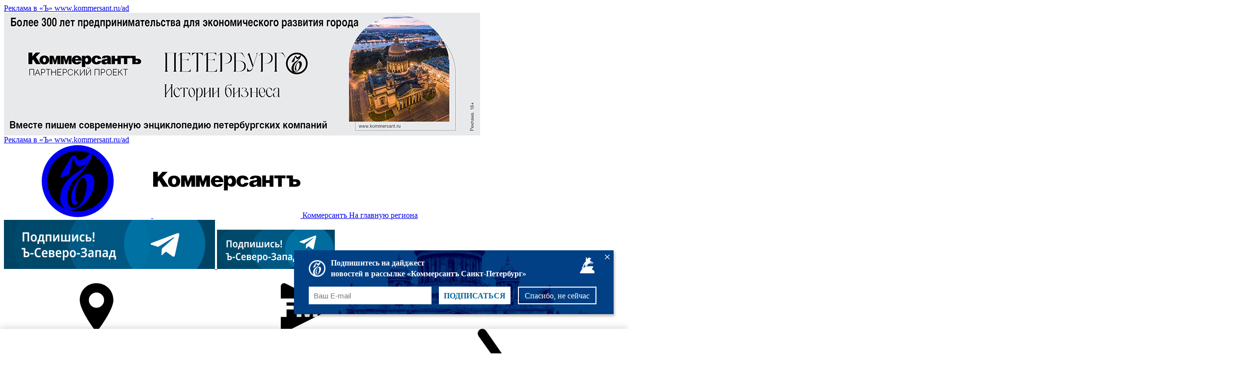

--- FILE ---
content_type: text/html; charset=utf-8
request_url: https://www.kommersant.ru/doc/5457755
body_size: 27081
content:

<!DOCTYPE html>

<html class="no-js" prefix="article: http://ogp.me/ns/article#" lang="ru">
<head>
    <title>«Альфасклад» сложится в Петербурге – Коммерсантъ Санкт-Петербург</title>
    <meta http-equiv="X-UA-Compatible" content="IE=edge, chrome=1" />
    <meta charset="utf-8" />

    <meta name="format-detection" content="telephone=no" />
    <meta name="title" content="&#171;Альфасклад&#187; сложится в&#160;Петербурге – Коммерсантъ Санкт-Петербург" />
    <meta name="description" content="Крупный оператор складов индивидуального хранения — &#171;Альфасклад&#187; — начал развиваться в Санкт-Петербурге. Компания открыла self-storage в промзоне Парнас, который рассчитан на 6&#160;тыс. кв.&#160;м, и планирует запуск в городе новых объектов. Несмотря на растущее предложение, этот сегмент до сих пор не насыщен, полагают эксперты." />
    <meta name="keywords" content="Крупный,оператор,складов,индивидуального,хранения,&#171;Альфасклад&#187;,начал,развиваться,Санкт-Петербурге,Компания,открыла,self-storage,промзоне,Парнас,который,рассчитан,6&#160;тыс,планирует,запуск,городе,новых,объектов,Несмотря,растущее,предложение,сегмент,насыщен,полагают,эксперты" />

    <meta name="yandex-verification" content="50df68945a519dbd" />

    
<meta name="viewport" content="width=device-width, initial-scale=1.0" />




    
<!-- common css -->
    <script>
        document.documentElement.classList.remove('no-js');
    </script>

    
    <link rel="preload" as="style" href="https://iv.kommersant.ru/ContentFlex/ajax/fonts/noto-sans/noto-sans.css?2404271704550000">
    <link rel="stylesheet" media="print" onload="this.onload=null;this.removeAttribute('media');" href="https://iv.kommersant.ru/ContentFlex/ajax/fonts/noto-sans/noto-sans.css?2404271704550000">
    <noscript>
        <link rel="stylesheet" href="https://iv.kommersant.ru/ContentFlex/ajax/fonts/noto-sans/noto-sans.css?2404271704550000">
    </noscript>

    <link href="https://iv.kommersant.ru/ContentFlex/Redesign2020/kom2021.commonCss.css?2601261828541346" rel="stylesheet">
    <link rel="preload" href="https://iv.kommersant.ru/ContentFlex/Redesign2020/kom2021.commonDeferCss.css?2601261828541346" as="style" onload="this.onload=null;this.rel='stylesheet'">
    <noscript><link rel="stylesheet" href="https://iv.kommersant.ru/ContentFlex/Redesign2020/kom2021.commonDeferCss.css?2601261828541346"></noscript>
<!-- common css end -->


    
    
<link rel="amphtml" href="https://www.kommersant.ru/amp/5457755"/>

<meta name="robots" content="max-snippet:-1, max-image-preview:large, max-video-preview:-1" />

<meta property="fb:app_id" content="324580610921010" />
<meta property="og:type" content="article" />
<meta property="og:site_name" content="Коммерсантъ"/>
<meta property="og:url" content="https://www.kommersant.ru/doc/5457755" />
<meta property="og:title" content="«Альфасклад» сложится в Петербурге" />
<meta property="og:description" content="Московский оператор self-storage вышел на новый рынок" />
<meta name="twitter:card" content="summary_large_image" />
<meta name="twitter:site" content="@kommersant" />
<meta name="twitter:title" content="«Альфасклад» сложится в Петербурге" />
<meta name="twitter:description" content="Московский оператор self-storage вышел на новый рынок" />
<meta property="og:image" content="https://iv.kommersant.ru/SocialPics/5457755_26_2241288_25623166" />
<meta content="968" property="og:image:width" />
<meta content="544" property="og:image:height" />
<meta name="twitter:image" content="https://iv.kommersant.ru/SocialPics/5457755_26_2241288_25623166" />
<link rel="image_src" href="https://iv.kommersant.ru/SocialPics/5457755_26_2241288_25623166" />

<meta property="article:published_time" content="2022-07-11T00:03:00+03:00" />
<meta property="article:modified_time" content="2022-07-11T00:03:00+03:00" />

<meta name="mywidget:image" content="https://iv.kommersant.ru/Issues.photo/REGIONS/PITER/2022/122M/KSP_017637_00081_1_t219_175817.jpg" />

<link rel="canonical" href="https://www.kommersant.ru/doc/5457755" />

<meta name="mywidget:category" content="" />


    <script type="application/ld+json">
        {
            "@context": "https://schema.org",
            "@type": "WebPage",
            "speakable":
            {
            "@type": "SpeakableSpecification",
            "xpath": [
                    "/html/head/title",
                    "/html/head/meta[@name='description']/@content"
                ]
            },
            "url": "https://www.kommersant.ru/doc/5457755"
        }
    </script>


    
<link rel="apple-touch-icon" sizes="57x57" href="https://iv.kommersant.ru/ContentFlex/images/favicons2020/apple-touch-icon-57.png">
<link rel="apple-touch-icon" sizes="60x60" href="https://iv.kommersant.ru/ContentFlex/images/favicons2020/apple-touch-icon-60.png">
<link rel="apple-touch-icon" sizes="72x72" href="https://iv.kommersant.ru/ContentFlex/images/favicons2020/apple-touch-icon-72.png">
<link rel="apple-touch-icon" sizes="76x76" href="https://iv.kommersant.ru/ContentFlex/images/favicons2020/apple-touch-icon-76.png">
<link rel="apple-touch-icon" sizes="114x114" href="https://iv.kommersant.ru/ContentFlex/images/favicons2020/apple-touch-icon-114.png">
<link rel="apple-touch-icon" sizes="120x120" href="https://iv.kommersant.ru/ContentFlex/images/favicons2020/apple-touch-icon-120.png">
<link rel="apple-touch-icon" sizes="144x144" href="https://iv.kommersant.ru/ContentFlex/images/favicons2020/apple-touch-icon-144.png">
<link rel="apple-touch-icon" sizes="152x152" href="https://iv.kommersant.ru/ContentFlex/images/favicons2020/apple-touch-icon-152.png">
<link rel="apple-touch-icon" sizes="180x180" href="https://iv.kommersant.ru/ContentFlex/images/favicons2020/apple-touch-icon-180.png">
<link rel="icon" type="image/svg+xml" href="https://iv.kommersant.ru/ContentFlex/images/favicons2020/favicon.svg">
<link rel="icon" type="image/png" href="https://iv.kommersant.ru/ContentFlex/images/favicons2020/favicon-32.png" sizes="32x32">
<link rel="icon" type="image/png" href="https://iv.kommersant.ru/ContentFlex/images/favicons2020/android-chrome-192.png" sizes="192x192">
<link rel="icon" type="image/png" href="https://iv.kommersant.ru/ContentFlex/images/favicons2020/favicon-16.png" sizes="16x16">
<link rel="manifest" href="/manifest.json">
<link rel="mask-icon" href="https://iv.kommersant.ru/ContentFlex/images/favicons2020/safari-pinned-tab.svg" color="#5bbad5">
<meta name="msapplication-TileColor" content="#2d89ef">
<meta name="msapplication-TileImage" content="https://iv.kommersant.ru/ContentFlex/images/favicons2020/mstile-144x144.png">
<meta name="theme-color" content="#ffffff">

<link rel="preload" href="https://iv.kommersant.ru/ContentFlex/images/placeholder.gif" as="image">
<link rel="preload" href="https://iv.kommersant.ru/ContentFlex/images/placeholder.webp" as="image">

    

    
<link rel="stylesheet" href="https://iv.kommersant.ru/ContentFlex/Redesign2020/kom2021.article.css?2601261828541327" />
<link rel="stylesheet" href="https://iv.kommersant.ru/ContentFlex/css/print_version.css?2109292245052484" media="print" />




    
    <script>
                window.puids = {
                    'puid1': '27',
                    'puid2': '',
                    'puid3': '',
                    'puid4': 'i27',
                    'puid5': '100'
                };
    </script>


    

<!-- common scripts -->
<link rel="preconnect" href="https://iv.kommersant.ru">
<script>
    window.kommersantRegionId = 77;
</script>
<script src="https://iv.kommersant.ru/ContentFlex/Redesign2020/kom2021.commonJS.js?2601261828541346"></script>
    <script src="https://iv.kommersant.ru/ContentFlex/Redesign2020/kom2021.pushPopup.js?2601261828541395" async></script>
<script src="https://iv.kommersant.ru/ContentFlex/Redesign2020/kom2021.pollJS.js?2601261828541394" defer></script>

<script>
    kommersant.antiCache.jsMark = 'https://iv.kommersant.ru/ContentFlex/js/jquery.mark.min.js?2109231134459908';
    kommersant.antiCache.jsJqueryValidate = 'https://iv.kommersant.ru/ContentFlex/js/jquery.validate.min.js?2109231134459908';
    kommersant.antiCache.jsNanoScroller = 'https://iv.kommersant.ru/ContentFlex/js/jquery.nanoscroller.min.js?2109231134459908';
    kommersant.antiCache.jsScrollMagic = 'https://iv.kommersant.ru/ContentFlex/js/scrollmagic/ScrollMagic.min.js?2109231134459908';
    kommersant.antiCache.jsHighmapsCisDisputed = 'https://iv.kommersant.ru/ContentFlex/js/highmaps/cis-disputed.js?2109231134459908';
    kommersant.antiCache.jsCharts = 'https://iv.kommersant.ru/ContentFlex/js/charts.new2021.js?2510031803097262';
    kommersant.antiCache.jsWidgets = 'https://iv.kommersant.ru/ContentFlex/js/widgets.new2021.js?2512081645030000';
    kommersant.antiCache.jsHighmapsWorldDisputed = 'https://iv.kommersant.ru/ContentFlex/js/highmaps/world-disputed.js?2109231134459908';
</script>



<script>
    window.__storage__ = window.__storage__ || {}
    window.__storage__.lentaBanners = {
        businessAnnounce: " &lt;!--197--&gt; &lt;!--AdFox START--&gt; &lt;!--kommersant--&gt; &lt;!--Площадка: Kommersant_redesign / 0Десктоп / 3й анонс в ленте--&gt; &lt;!--Категория: &lt;не задана&gt;--&gt; &lt;!--Тип баннера: 3й анонс в ленте--&gt; &lt;!--197--&gt;  &lt;div id=&quot;adfox_162799247887971226&quot;&gt;&lt;/div&gt; &lt;script&gt; (function() {     window.yaContextCb.push(() =&gt; {         Ya.adfoxCode.create(         {             ownerId: 1092,             containerId: &#39;adfox_162799247887971226&#39;,             params: Object.assign({ p1: &#39;cqgxq&#39;, p2: &#39;hhrr&#39; }, window.puids || {})         },         [&#39;desktop&#39;,&#39;phone&#39;,&#39;tablet&#39;],         {             tabletWidth: 1197.99,             phoneWidth: 1197.99,             isAutoReloads: false         });     }); })(); &lt;/script&gt; ",
        twoAnnounces: []
    }
</script>
<!-- common scripts end-->


<!--200-->
<script>window.yaContextCb = window.yaContextCb || []</script>
<script src="https://yandex.ru/ads/system/context.js" async></script>

<!--204-->


    
    

    
    <script>
        var docsId = 5457755;
        var ljDocsID = '5457755';
        var objId = 5457755;
        var objType = 1;
        var tagType=3;
        var tagId=78;
        var docTimestamp = 1682120535;
        var docInfo = {
            publishing: {id: 8, name: 'Газета "Коммерсантъ С-Петербург"', url:'/regions/archive/78/2050-01-01'},
            rubric: null,
            section: null,
            region: {id:78, name:'Ъ-Санкт-Петербург', url:'/regions/78'} ,
            authors: null,
            rubrics: null,
            themes: null,
            dateRFC822: 'Mon, 11 Jul 2022 00:03:00 +0300'
        };
        
    </script>
    <script>
        if(typeof doc !== 'undefined')
        doc.init({
                id: 5457755
            });
    </script>
<script>
    window.kommersant.backend.adv = {
        167: '\r\n\u003c!--167--\u003e\r\n\u003c!--AdFox START--\u003e\r\n\u003c!--kommersant--\u003e\r\n\u003c!--Площадка: Kommersant.ru_regions_78 [SpB] / Десктоп (167) / BILB I (970_250) Перетяжка (78)--\u003e\r\n\u003c!--Категория: \u003cне задана\u003e--\u003e\r\n\u003c!--Тип баннера: BILB I (970x250_top)--\u003e\r\n\u003cdiv id=\"adfox_166202282861853467\"\u003e\u003c/div\u003e\r\n\u003cscript\u003e\r\n    window.yaContextCb.push(()=\u003e{\r\n        Ya.adfoxCode.createAdaptive({\r\n            ownerId: 1092,\r\n            containerId: \u0027adfox_166202282861853467\u0027,\r\n            params: {\r\n                p1: \u0027cuuej\u0027,\r\n                p2: \u0027eurc\u0027,\r\n                puid1: \u0027\u0027,\r\n                puid2: \u0027\u0027,\r\n                puid3: \u0027\u0027,\r\n                puid4: \u0027\u0027,\r\n                puid5: \u0027\u0027,\r\n                puid6: \u0027\u0027,\r\n                puid7: \u0027\u0027,\r\n                puid8: \u0027\u0027,\r\n                puid9: \u0027\u0027,\r\n                puid10: \u0027\u0027,\r\n                puid11: \u0027\u0027\r\n            }\r\n        }, [\u0027desktop\u0027], {\r\n            tabletWidth: 830,\r\n            phoneWidth: 480,\r\n            isAutoReloads: false\r\n        })\r\n    })\r\n\u003c/script\u003e\r\n',
        169: '\r\n\u003c!--169--\u003e\r\n\u003c!--AdFox START--\u003e\r\n\u003c!--kommersant--\u003e\r\n\u003c!--Площадка: Kommersant.ru_regions_78 [SpB] / Десктоп 78 (169) / 300x600_I (78)--\u003e\r\n\u003c!--Категория: \u003cне задана\u003e--\u003e\r\n\u003c!--Тип баннера: 300x600_I--\u003e\r\n\u003cdiv id=\"adfox_166203319113732594\"\u003e\u003c/div\u003e\r\n\u003cscript\u003e\r\n    window.yaContextCb.push(()=\u003e{\r\n        Ya.adfoxCode.createAdaptive({\r\n            ownerId: 1092,\r\n            containerId: \u0027adfox_166203319113732594\u0027,\r\n            params: {\r\n                p1: \u0027cuuen\u0027,\r\n                p2: \u0027eurb\u0027,\r\n                puid1: \u0027\u0027,\r\n                puid2: \u0027\u0027,\r\n                puid3: \u0027\u0027,\r\n                puid4: \u0027\u0027,\r\n                puid5: \u0027\u0027,\r\n                puid6: \u0027\u0027,\r\n                puid7: \u0027\u0027,\r\n                puid8: \u0027\u0027,\r\n                puid9: \u0027\u0027,\r\n                puid10: \u0027\u0027,\r\n                puid11: \u0027\u0027\r\n            }\r\n        }, [\u0027desktop\u0027], {\r\n            tabletWidth: 830,\r\n            phoneWidth: 480,\r\n            isAutoReloads: false\r\n        })\r\n    })\r\n\u003c/script\u003e\r\n',
        170: '\r\n\u003c!--170--\u003e\r\n\u003c!--AdFox START--\u003e\r\n\u003c!--kommersant--\u003e\r\n\u003c!--Площадка: Kommersant.ru_regions_78 [SpB] / Десктоп 78 (170) / БА1--\u003e\r\n\u003c!--Категория: \u003cне задана\u003e--\u003e\r\n\u003c!--Тип баннера: СБА_БА--\u003e\r\n\u003cdiv id=\"adfox_16620402429815944\"\u003e\u003c/div\u003e\r\n\u003cscript\u003e\r\n    window.yaContextCb.push(()=\u003e{\r\n        Ya.adfoxCode.createAdaptive({\r\n            ownerId: 1092,\r\n            containerId: \u0027adfox_16620402429815944\u0027,\r\n            params: {\r\n                p1: \u0027cvqik\u0027,\r\n                p2: \u0027hedx\u0027,\r\n                puid1: \u0027\u0027,\r\n                puid2: \u0027\u0027,\r\n                puid3: \u0027\u0027,\r\n                puid4: \u0027\u0027,\r\n                puid5: \u0027\u0027,\r\n                puid6: \u0027\u0027,\r\n                puid7: \u0027\u0027,\r\n                puid8: \u0027\u0027,\r\n                puid9: \u0027\u0027,\r\n                puid10: \u0027\u0027,\r\n                puid11: \u0027\u0027\r\n            }\r\n        }, [\u0027desktop\u0027], {\r\n            tabletWidth: 830,\r\n            phoneWidth: 480,\r\n            isAutoReloads: false\r\n        })\r\n    })\r\n\u003c/script\u003e',
        173: '\r\n\u003c!--173--\u003e\r\n\u003c!--AdFox START--\u003e\r\n\u003c!--kommersant--\u003e\r\n\u003c!--Площадка: Kommersant.ru_regions_78 [SpB] / Мобильный 78 / 300х250 1 сверху (173)--\u003e\r\n\u003c!--Категория: \u003cне задана\u003e--\u003e\r\n\u003c!--Тип баннера: BILB I mob (300x250)--\u003e\r\n\u003cdiv id=\"adfox_166236127008811341\"\u003e\u003c/div\u003e\r\n\u003cscript\u003e\r\n    window.yaContextCb.push(()=\u003e{\r\n        Ya.adfoxCode.createAdaptive({\r\n            ownerId: 1092,\r\n            containerId: \u0027adfox_166236127008811341\u0027,\r\n            params: {\r\n                p1: \u0027cuuev\u0027,\r\n                p2: \u0027fibq\u0027,\r\n                puid1: \u0027\u0027,\r\n                puid2: \u0027\u0027,\r\n                puid3: \u0027\u0027,\r\n                puid4: \u0027\u0027,\r\n                puid5: \u0027\u0027,\r\n                puid6: \u0027\u0027,\r\n                puid7: \u0027\u0027,\r\n                puid8: \u0027\u0027,\r\n                puid9: \u0027\u0027,\r\n                puid10: \u0027\u0027,\r\n                puid11: \u0027\u0027\r\n            }\r\n        }, [\u0027tablet\u0027, \u0027phone\u0027], {\r\n            tabletWidth: 830,\r\n            phoneWidth: 480,\r\n            isAutoReloads: false\r\n        })\r\n    })\r\n\u003c/script\u003e',
        176: '\r\n\u003c!--176--\u003e\r\n\u003c!--AdFox START--\u003e\r\n\u003c!--kommersant--\u003e\r\n\u003c!--Площадка: Kommersant.ru_regions_78 [SpB] / Десктоп 78 (176)  / 300x600_II (78)--\u003e\r\n\u003c!--Категория: \u003cне задана\u003e--\u003e\r\n\u003c!--Тип баннера: 300x600_II--\u003e\r\n\u003cdiv id=\"adfox_166203337445089493\"\u003e\u003c/div\u003e\r\n\u003cscript\u003e\r\n    window.yaContextCb.push(()=\u003e{\r\n        Ya.adfoxCode.createAdaptive({\r\n            ownerId: 1092,\r\n            containerId: \u0027adfox_166203337445089493\u0027,\r\n            params: {\r\n                p1: \u0027cuueq\u0027,\r\n                p2: \u0027euvc\u0027,\r\n                puid1: \u0027\u0027,\r\n                puid2: \u0027\u0027,\r\n                puid3: \u0027\u0027,\r\n                puid4: \u0027\u0027,\r\n                puid5: \u0027\u0027,\r\n                puid6: \u0027\u0027,\r\n                puid7: \u0027\u0027,\r\n                puid8: \u0027\u0027,\r\n                puid9: \u0027\u0027,\r\n                puid10: \u0027\u0027,\r\n                puid11: \u0027\u0027\r\n            }\r\n        }, [\u0027desktop\u0027, \u0027tablet\u0027, \u0027phone\u0027], {\r\n            tabletWidth: 830,\r\n            phoneWidth: 480,\r\n            isAutoReloads: false\r\n        })\r\n    })\r\n\u003c/script\u003e',
        177: '\r\n\u003c!--177--\u003e\r\n\u003c!--AdFox START--\u003e\r\n\u003c!--kommersant--\u003e\r\n\u003c!--Площадка: Kommersant.ru_regions_78 [SpB] / Десктоп 78 / 300х600 III (177)--\u003e\r\n\u003c!--Категория: \u003cне задана\u003e--\u003e\r\n\u003c!--Тип баннера: 300x600_III--\u003e\r\n\u003cdiv id=\"adfox_166253366382299424\"\u003e\u003c/div\u003e\r\n\u003cscript\u003e\r\n    window.yaContextCb.push(()=\u003e{\r\n        Ya.adfoxCode.createAdaptive({\r\n            ownerId: 1092,\r\n            containerId: \u0027adfox_166253366382299424\u0027,\r\n            params: {\r\n                p1: \u0027cvrnr\u0027,\r\n                p2: \u0027fsft\u0027,\r\n                puid1: \u0027\u0027,\r\n                puid2: \u0027\u0027,\r\n                puid3: \u0027\u0027,\r\n                puid4: \u0027\u0027,\r\n                puid5: \u0027\u0027,\r\n                puid6: \u0027\u0027,\r\n                puid7: \u0027\u0027,\r\n                puid8: \u0027\u0027,\r\n                puid9: \u0027\u0027,\r\n                puid10: \u0027\u0027,\r\n                puid11: \u0027\u0027\r\n            }\r\n        }, [\u0027desktop\u0027], {\r\n            tabletWidth: 830,\r\n            phoneWidth: 480,\r\n            isAutoReloads: false\r\n        })\r\n    })\r\n\u003c/script\u003e',
        178: '\r\n\u003c!--178--\u003e\r\n\u003c!--AdFox START--\u003e\r\n\u003c!--kommersant--\u003e\r\n\u003c!--Площадка: Kommersant.ru_regions_78 [SpB] / Десктоп 78 / 300х600 IV (178)--\u003e\r\n\u003c!--Категория: \u003cне задана\u003e--\u003e\r\n\u003c!--Тип баннера: 300x600_IV (float)--\u003e\r\n\u003cdiv id=\"adfox_166253452784579253\"\u003e\u003c/div\u003e\r\n\u003cscript\u003e\r\n    window.yaContextCb.push(()=\u003e{\r\n        Ya.adfoxCode.createAdaptive({\r\n            ownerId: 1092,\r\n            containerId: \u0027adfox_166253452784579253\u0027,\r\n            params: {\r\n                p1: \u0027cvroe\u0027,\r\n                p2: \u0027fmor\u0027,\r\n                puid1: \u0027\u0027,\r\n                puid2: \u0027\u0027,\r\n                puid3: \u0027\u0027,\r\n                puid4: \u0027\u0027,\r\n                puid5: \u0027\u0027,\r\n                puid6: \u0027\u0027,\r\n                puid7: \u0027\u0027,\r\n                puid8: \u0027\u0027,\r\n                puid9: \u0027\u0027,\r\n                puid10: \u0027\u0027,\r\n                puid11: \u0027\u0027\r\n            }\r\n        }, [\u0027desktop\u0027], {\r\n            tabletWidth: 830,\r\n            phoneWidth: 480,\r\n            isAutoReloads: false\r\n        })\r\n    })\r\n\u003c/script\u003e',
        180: '\r\n\u003c!--180--\u003e\r\n\u003c!--AdFox START--\u003e\r\n\u003c!--kommersant--\u003e\r\n\u003c!--Площадка: Kommersant.ru_regions_78 [SpB] / Десктоп 78 (180) / БА2--\u003e\r\n\u003c!--Категория: \u003cне задана\u003e--\u003e\r\n\u003c!--Тип баннера: СБА_БА--\u003e\r\n\u003cdiv id=\"adfox_166203079120858406\"\u003e\u003c/div\u003e\r\n\u003cscript\u003e\r\n    window.yaContextCb.push(()=\u003e{\r\n        Ya.adfoxCode.create({\r\n            ownerId: 1092,\r\n            containerId: \u0027adfox_166203079120858406\u0027,\r\n            params: {\r\n                p1: \u0027cvqil\u0027,\r\n                p2: \u0027hedx\u0027,\r\n                puid1: \u0027\u0027,\r\n                puid2: \u0027\u0027,\r\n                puid3: \u0027\u0027,\r\n                puid4: \u0027\u0027,\r\n                puid5: \u0027\u0027,\r\n                puid6: \u0027\u0027,\r\n                puid7: \u0027\u0027,\r\n                puid8: \u0027\u0027,\r\n                puid9: \u0027\u0027,\r\n                puid10: \u0027\u0027,\r\n                puid11: \u0027\u0027\r\n            }\r\n        })\r\n    })\r\n\u003c/script\u003e\r\n',
        181: '\r\n\u003c!--181--\u003e\r\n\u003c!--AdFox START--\u003e\r\n\u003c!--kommersant--\u003e\r\n\u003c!--Площадка: Kommersant.ru_regions_78 [SpB] / Десктоп 78 (181) / БА3--\u003e\r\n\u003c!--Категория: \u003cне задана\u003e--\u003e\r\n\u003c!--Тип баннера: СБА_БА--\u003e\r\n\u003cdiv id=\"adfox_1662030654571861\"\u003e\u003c/div\u003e\r\n\u003cscript\u003e\r\n    window.yaContextCb.push(()=\u003e{\r\n        Ya.adfoxCode.create({\r\n            ownerId: 1092,\r\n            containerId: \u0027adfox_1662030654571861\u0027,\r\n            params: {\r\n                p1: \u0027cvqin\u0027,\r\n                p2: \u0027hedx\u0027,\r\n                puid1: \u0027\u0027,\r\n                puid2: \u0027\u0027,\r\n                puid3: \u0027\u0027,\r\n                puid4: \u0027\u0027,\r\n                puid5: \u0027\u0027,\r\n                puid6: \u0027\u0027,\r\n                puid7: \u0027\u0027,\r\n                puid8: \u0027\u0027,\r\n                puid9: \u0027\u0027,\r\n                puid10: \u0027\u0027,\r\n                puid11: \u0027\u0027\r\n            }\r\n        })\r\n    })\r\n\u003c/script\u003e\r\n',
        182: '\r\n\u003c!--182--\u003e\r\n\u003c!--AdFox START--\u003e\r\n\u003c!--kommersant--\u003e\r\n\u003c!--Площадка: Kommersant.ru_regions_78 [SpB] / Десктоп 78 (182) / БА4--\u003e\r\n\u003c!--Категория: \u003cне задана\u003e--\u003e\r\n\u003c!--Тип баннера: СБА_БА--\u003e\r\n\u003cdiv id=\"adfox_1662030842020549\"\u003e\u003c/div\u003e\r\n\u003cscript\u003e\r\n    window.yaContextCb.push(()=\u003e{\r\n        Ya.adfoxCode.create({\r\n            ownerId: 1092,\r\n            containerId: \u0027adfox_1662030842020549\u0027,\r\n            params: {\r\n                p1: \u0027cvqio\u0027,\r\n                p2: \u0027hedx\u0027,\r\n                puid1: \u0027\u0027,\r\n                puid2: \u0027\u0027,\r\n                puid3: \u0027\u0027,\r\n                puid4: \u0027\u0027,\r\n                puid5: \u0027\u0027,\r\n                puid6: \u0027\u0027,\r\n                puid7: \u0027\u0027,\r\n                puid8: \u0027\u0027,\r\n                puid9: \u0027\u0027,\r\n                puid10: \u0027\u0027,\r\n                puid11: \u0027\u0027\r\n            }\r\n        })\r\n    })\r\n\u003c/script\u003e\r\n',
        183: '\r\n\u003c!--183--\u003e\r\n\u003c!--AdFox START--\u003e\r\n\u003c!--kommersant--\u003e\r\n\u003c!--Площадка: Kommersant.ru_regions_78 [SpB] / Десктоп 78 / БА5 (183)--\u003e\r\n\u003c!--Категория: \u003cне задана\u003e--\u003e\r\n\u003c!--Тип баннера: СБА_БА--\u003e\r\n\u003cdiv id=\"adfox_166383884649182145\"\u003e\u003c/div\u003e\r\n\u003cscript\u003e\r\n    window.yaContextCb.push(()=\u003e{\r\n        Ya.adfoxCode.createAdaptive({\r\n            ownerId: 1092,\r\n            containerId: \u0027adfox_166383884649182145\u0027,\r\n            params: {\r\n                p1: \u0027cvqip\u0027,\r\n                p2: \u0027hedx\u0027,\r\n                puid1: \u0027\u0027,\r\n                puid2: \u0027\u0027,\r\n                puid3: \u0027\u0027,\r\n                puid4: \u0027\u0027,\r\n                puid5: \u0027\u0027,\r\n                puid6: \u0027\u0027,\r\n                puid7: \u0027\u0027,\r\n                puid8: \u0027\u0027,\r\n                puid9: \u0027\u0027,\r\n                puid10: \u0027\u0027,\r\n                puid11: \u0027\u0027\r\n            }\r\n        }, [\u0027desktop\u0027], {\r\n            tabletWidth: 830,\r\n            phoneWidth: 480,\r\n            isAutoReloads: false\r\n        })\r\n    })\r\n\u003c/script\u003e',
        184: '\r\n\u003c!--184--\u003e\r\n\u003c!--AdFox START--\u003e\r\n\u003c!--kommersant--\u003e\r\n\u003c!--Площадка: Kommersant.ru_regions_78 [SpB] / Десктоп 78 / БА6 (184)--\u003e\r\n\u003c!--Категория: \u003cне задана\u003e--\u003e\r\n\u003c!--Тип баннера: СБА_БА--\u003e\r\n\u003cdiv id=\"adfox_166383898677011569\"\u003e\u003c/div\u003e\r\n\u003cscript\u003e\r\n    window.yaContextCb.push(()=\u003e{\r\n        Ya.adfoxCode.createAdaptive({\r\n            ownerId: 1092,\r\n            containerId: \u0027adfox_166383898677011569\u0027,\r\n            params: {\r\n                p1: \u0027cvvht\u0027,\r\n                p2: \u0027hedx\u0027,\r\n                puid1: \u0027\u0027,\r\n                puid2: \u0027\u0027,\r\n                puid3: \u0027\u0027,\r\n                puid4: \u0027\u0027,\r\n                puid5: \u0027\u0027,\r\n                puid6: \u0027\u0027,\r\n                puid7: \u0027\u0027,\r\n                puid8: \u0027\u0027,\r\n                puid9: \u0027\u0027,\r\n                puid10: \u0027\u0027,\r\n                puid11: \u0027\u0027\r\n            }\r\n        }, [\u0027desktop\u0027], {\r\n            tabletWidth: 830,\r\n            phoneWidth: 480,\r\n            isAutoReloads: false\r\n        })\r\n    })\r\n\u003c/script\u003e',
        186: '\r\n\u003c!--186--\u003e\r\n\u003c!--AdFox START--\u003e\r\n\u003c!--kommersant--\u003e\r\n\u003c!--Площадка: Kommersant.ru_regions_78 [SpB] / Мобильный 78 / 300х250-2 (186)--\u003e\r\n\u003c!--Категория: \u003cне задана\u003e--\u003e\r\n\u003c!--Тип баннера: BILB I mob (300x250)--\u003e\r\n\u003cdiv id=\"adfox_166300023348047686\"\u003e\u003c/div\u003e\r\n\u003cscript\u003e\r\n    window.yaContextCb.push(()=\u003e{\r\n        Ya.adfoxCode.createAdaptive({\r\n            ownerId: 1092,\r\n            containerId: \u0027adfox_166300023348047686\u0027,\r\n            params: {\r\n                p1: \u0027cvssd\u0027,\r\n                p2: \u0027fibq\u0027,\r\n                puid1: \u0027\u0027,\r\n                puid2: \u0027\u0027\r\n            }\r\n        }, [\u0027tablet\u0027, \u0027phone\u0027], {\r\n            tabletWidth: 830,\r\n            phoneWidth: 480,\r\n            isAutoReloads: false\r\n        })\r\n    })\r\n\u003c/script\u003e',
        187: '\r\n\u003c!--187--\u003e\r\n\u003c!--AdFox START--\u003e\r\n\u003c!--kommersant--\u003e\r\n\u003c!--Площадка: Kommersant.ru_regions_78 [SpB] / Мобильный 78 (187) / мБА2--\u003e\r\n\u003c!--Категория: \u003cне задана\u003e--\u003e\r\n\u003c!--Тип баннера: СБА_БА--\u003e\r\n\u003cdiv id=\"adfox_166203098389682145\"\u003e\u003c/div\u003e\r\n\u003cscript\u003e\r\n    window.yaContextCb.push(()=\u003e{\r\n        Ya.adfoxCode.createAdaptive({\r\n            ownerId: 1092,\r\n            containerId: \u0027adfox_166203098389682145\u0027,\r\n            params: {\r\n                p1: \u0027cvqid\u0027,\r\n                p2: \u0027hedx\u0027,\r\n                puid1: \u0027\u0027,\r\n                puid2: \u0027\u0027,\r\n                puid3: \u0027\u0027,\r\n                puid4: \u0027\u0027,\r\n                puid5: \u0027\u0027,\r\n                puid6: \u0027\u0027,\r\n                puid7: \u0027\u0027,\r\n                puid8: \u0027\u0027,\r\n                puid9: \u0027\u0027,\r\n                puid10: \u0027\u0027,\r\n                puid11: \u0027\u0027\r\n            }\r\n        }, [\u0027tablet\u0027, \u0027phone\u0027], {\r\n            tabletWidth: 830,\r\n            phoneWidth: 480,\r\n            isAutoReloads: false\r\n        })\r\n    })\r\n\u003c/script\u003e\r\n',
        188: '\r\n\u003c!--188--\u003e\r\n\u003c!--AdFox START--\u003e\r\n\u003c!--kommersant--\u003e\r\n\u003c!--Площадка: Kommersant.ru_regions_78 [SpB] / Мобильный 78 / 300х250-3 (188)--\u003e\r\n\u003c!--Категория: \u003cне задана\u003e--\u003e\r\n\u003c!--Тип баннера: BILB I mob (300x250)--\u003e\r\n\u003cdiv id=\"adfox_166300031109987660\"\u003e\u003c/div\u003e\r\n\u003cscript\u003e\r\n    window.yaContextCb.push(()=\u003e{\r\n        Ya.adfoxCode.createAdaptive({\r\n            ownerId: 1092,\r\n            containerId: \u0027adfox_166300031109987660\u0027,\r\n            params: {\r\n                p1: \u0027cvsse\u0027,\r\n                p2: \u0027fibq\u0027,\r\n                puid1: \u0027\u0027,\r\n                puid2: \u0027\u0027\r\n            }\r\n        }, [\u0027desktop\u0027, \u0027tablet\u0027, \u0027phone\u0027], {\r\n            tabletWidth: 830,\r\n            phoneWidth: 480,\r\n            isAutoReloads: false\r\n        })\r\n    })\r\n\u003c/script\u003e',
        189: '\r\n\u003c!--189--\u003e\r\n\u003c!--AdFox START--\u003e\r\n\u003c!--kommersant--\u003e\r\n\u003c!--Площадка: Kommersant.ru_regions_78 [SpB] / Мобильный 78 / 300х250-4 (189)--\u003e\r\n\u003c!--Категория: \u003cне задана\u003e--\u003e\r\n\u003c!--Тип баннера: BILB I mob (300x250)--\u003e\r\n\u003cdiv id=\"adfox_166300036857594142\"\u003e\u003c/div\u003e\r\n\u003cscript\u003e\r\n    window.yaContextCb.push(()=\u003e{\r\n        Ya.adfoxCode.createAdaptive({\r\n            ownerId: 1092,\r\n            containerId: \u0027adfox_166300036857594142\u0027,\r\n            params: {\r\n                p1: \u0027cvssf\u0027,\r\n                p2: \u0027fibq\u0027,\r\n                puid1: \u0027\u0027,\r\n                puid2: \u0027\u0027\r\n            }\r\n        }, [\u0027desktop\u0027, \u0027tablet\u0027, \u0027phone\u0027], {\r\n            tabletWidth: 830,\r\n            phoneWidth: 480,\r\n            isAutoReloads: false\r\n        })\r\n    })\r\n\u003c/script\u003e',
        191: '\r\n\u003c!--191--\u003e\r\n\u003c!--AdFox START--\u003e\r\n\u003c!--kommersant--\u003e\r\n\u003c!--Площадка: Kommersant.ru_regions_78 [SpB] / Мобильный 78 / мБА3--\u003e\r\n\u003c!--Категория: \u003cне задана\u003e--\u003e\r\n\u003c!--Тип баннера: СБА_БА--\u003e\r\n\u003cdiv id=\"adfox_166203112964166943\"\u003e\u003c/div\u003e\r\n\u003cscript\u003e\r\n    window.yaContextCb.push(()=\u003e{\r\n        Ya.adfoxCode.createAdaptive({\r\n            ownerId: 1092,\r\n            containerId: \u0027adfox_166203112964166943\u0027,\r\n            params: {\r\n                p1: \u0027cvqif\u0027,\r\n                p2: \u0027hedx\u0027,\r\n                puid1: \u0027\u0027,\r\n                puid2: \u0027\u0027,\r\n                puid3: \u0027\u0027,\r\n                puid4: \u0027\u0027,\r\n                puid5: \u0027\u0027,\r\n                puid6: \u0027\u0027,\r\n                puid7: \u0027\u0027,\r\n                puid8: \u0027\u0027,\r\n                puid9: \u0027\u0027,\r\n                puid10: \u0027\u0027,\r\n                puid11: \u0027\u0027\r\n            }\r\n        }, [\u0027tablet\u0027, \u0027phone\u0027], {\r\n            tabletWidth: 830,\r\n            phoneWidth: 480,\r\n            isAutoReloads: false\r\n        })\r\n    })\r\n\u003c/script\u003e\r\n',
        192: '\r\n\u003c!--192--\u003e\r\n\u003c!--AdFox START--\u003e\r\n\u003c!--kommersant--\u003e\r\n\u003c!--Площадка: Kommersant.ru_regions_78 [SpB] / Мобильный 78 (192) / мБА4--\u003e\r\n\u003c!--Категория: \u003cне задана\u003e--\u003e\r\n\u003c!--Тип баннера: СБА_БА--\u003e\r\n\u003cdiv id=\"adfox_166203122161893141\"\u003e\u003c/div\u003e\r\n\u003cscript\u003e\r\n    window.yaContextCb.push(()=\u003e{\r\n        Ya.adfoxCode.createAdaptive({\r\n            ownerId: 1092,\r\n            containerId: \u0027adfox_166203122161893141\u0027,\r\n            params: {\r\n                p1: \u0027cvqij\u0027,\r\n                p2: \u0027hedx\u0027,\r\n                puid1: \u0027\u0027,\r\n                puid2: \u0027\u0027,\r\n                puid3: \u0027\u0027,\r\n                puid4: \u0027\u0027,\r\n                puid5: \u0027\u0027,\r\n                puid6: \u0027\u0027,\r\n                puid7: \u0027\u0027,\r\n                puid8: \u0027\u0027,\r\n                puid9: \u0027\u0027,\r\n                puid10: \u0027\u0027,\r\n                puid11: \u0027\u0027\r\n            }\r\n        }, [\u0027desktop\u0027, \u0027tablet\u0027, \u0027phone\u0027], {\r\n            tabletWidth: 830,\r\n            phoneWidth: 480,\r\n            isAutoReloads: false\r\n        })\r\n    })\r\n\u003c/script\u003e',
        194: '\r\n\u003c!--194--\u003e\r\n\u003c!--AdFox START--\u003e\r\n\u003c!--kommersant--\u003e\r\n\u003c!--Площадка: Kommersant.ru_regions_78 [SpB] / Мобильный 78 (194) / мБА5--\u003e\r\n\u003c!--Категория: \u003cне задана\u003e--\u003e\r\n\u003c!--Тип баннера: СБА_БА--\u003e\r\n\u003cdiv id=\"adfox_166203126738389559\"\u003e\u003c/div\u003e\r\n\u003cscript\u003e\r\n    window.yaContextCb.push(()=\u003e{\r\n        Ya.adfoxCode.createAdaptive({\r\n            ownerId: 1092,\r\n            containerId: \u0027adfox_166203126738389559\u0027,\r\n            params: {\r\n                p1: \u0027cvqih\u0027,\r\n                p2: \u0027hedx\u0027,\r\n                puid1: \u0027\u0027,\r\n                puid2: \u0027\u0027,\r\n                puid3: \u0027\u0027,\r\n                puid4: \u0027\u0027,\r\n                puid5: \u0027\u0027,\r\n                puid6: \u0027\u0027,\r\n                puid7: \u0027\u0027,\r\n                puid8: \u0027\u0027,\r\n                puid9: \u0027\u0027,\r\n                puid10: \u0027\u0027,\r\n                puid11: \u0027\u0027\r\n            }\r\n        }, [\u0027tablet\u0027, \u0027phone\u0027], {\r\n            tabletWidth: 830,\r\n            phoneWidth: 480,\r\n            isAutoReloads: false\r\n        })\r\n    })\r\n\u003c/script\u003e\r\n',
        196: '\r\n\u003c!--196--\u003e\r\n\u003c!--AdFox START--\u003e\r\n\u003c!--kommersant--\u003e\r\n\u003c!--Площадка: Kommersant.ru_regions_78 [SpB] / Десктоп 78 / 300х600 на фото (78)--\u003e\r\n\u003c!--Категория: \u003cне задана\u003e--\u003e\r\n\u003c!--Тип баннера: 300x600_I--\u003e\r\n\u003cdiv id=\"adfox_166203344866669847\"\u003e\u003c/div\u003e\r\n\u003cscript\u003e\r\n    window.yaContextCb.push(()=\u003e{\r\n        Ya.adfoxCode.createAdaptive({\r\n            ownerId: 1092,\r\n            containerId: \u0027adfox_166203344866669847\u0027,\r\n            params: {\r\n                p1: \u0027cuues\u0027,\r\n                p2: \u0027eurb\u0027,\r\n                puid1: \u0027\u0027,\r\n                puid2: \u0027\u0027,\r\n                puid3: \u0027\u0027,\r\n                puid4: \u0027\u0027,\r\n                puid5: \u0027\u0027,\r\n                puid6: \u0027\u0027,\r\n                puid7: \u0027\u0027,\r\n                puid8: \u0027\u0027,\r\n                puid9: \u0027\u0027,\r\n                puid10: \u0027\u0027,\r\n                puid11: \u0027\u0027\r\n            }\r\n        }, [\u0027desktop\u0027], {\r\n            tabletWidth: 830,\r\n            phoneWidth: 480,\r\n            isAutoReloads: false\r\n        })\r\n    })\r\n\u003c/script\u003e',
        201: '\r\n\u003c!--201--\u003e\r\n\r\n\u003cstyle\u003e.adv_header {color: #aaa; font-size: 12px; line-height: 1; position: relative; display: flex; width: 100%; margin-bottom: 8px; align-items: baseline;} .adv_header:after {content: \u0027\u0027;flex-grow: 1; margin-left: 10px; border-bottom: 1px solid #aaa;}\u003c/style\u003e\r\n\u003cp class=\"adv_header\"\u003eРеклама — продолжение ниже\u003c/p\u003e\r\n\r\n\u003c!--AdFox START--\u003e\r\n\u003c!--kommersant--\u003e\r\n\u003c!--Площадка: Kommersant.ru_regions_78 [SpB] / Мобильный 78 / midl 300x250_text--\u003e\r\n\u003c!--Категория: \u003cне задана\u003e--\u003e\r\n\u003c!--Тип баннера: MID_300х250--\u003e\r\n\u003cdiv id=\"adfox_172976047270387014\"\u003e\u003c/div\u003e\r\n\u003cscript\u003e\r\n    window.yaContextCb.push(()=\u003e{\r\n        Ya.adfoxCode.createAdaptive({\r\n            ownerId: 1092,\r\n            containerId: \u0027adfox_172976047270387014\u0027,\r\n            params: {\r\n                p1: \u0027depoi\u0027,\r\n                p2: \u0027evil\u0027,\r\n                puid1: \u0027\u0027,\r\n                puid2: \u0027\u0027,\r\n                puid3: \u0027\u0027,\r\n                puid4: \u0027\u0027,\r\n                puid5: \u0027\u0027,\r\n                puid6: \u0027\u0027,\r\n                puid7: \u0027\u0027,\r\n                puid8: \u0027\u0027,\r\n                puid9: \u0027\u0027,\r\n                puid10: \u0027\u0027,\r\n                puid11: \u0027\u0027\r\n            }\r\n        }, [\u0027tablet\u0027, \u0027phone\u0027], {\r\n            tabletWidth: 830,\r\n            phoneWidth: 480,\r\n            isAutoReloads: false\r\n        })\r\n    })\r\n\u003c/script\u003e',
        202: '\r\n\u003c!--202--\u003e\r\n\r\n\u003cstyle\u003e.adv_header {color: #aaa; font-size: 12px; line-height: 1; position: relative; display: flex; width: 100%; margin-bottom: 8px; align-items: baseline;} .adv_header:after {content: \u0027\u0027;flex-grow: 1; margin-left: 10px; border-bottom: 1px solid #aaa;}\u003c/style\u003e\r\n\u003cp class=\"adv_header\"\u003eРеклама — продолжение ниже\u003c/p\u003e\r\n\r\n\u003c!--AdFox START--\u003e\r\n\u003c!--kommersant--\u003e\r\n\u003c!--Площадка: Kommersant.ru_regions_78 [SpB] / Десктоп 78 / midl 600x250_text--\u003e\r\n\u003c!--Категория: \u003cне задана\u003e--\u003e\r\n\u003c!--Тип баннера: MID_600x250--\u003e\r\n\u003cdiv id=\"adfox_173019914722457014\"\u003e\u003c/div\u003e\r\n\u003cscript\u003e\r\n    window.yaContextCb.push(()=\u003e{\r\n        Ya.adfoxCode.create({\r\n            ownerId: 1092,\r\n            containerId: \u0027adfox_173019914722457014\u0027,\r\n            params: {\r\n                p1: \u0027cuueu\u0027,\r\n                p2: \u0027fhwr\u0027,\r\n                puid1: \u0027\u0027,\r\n                puid2: \u0027\u0027,\r\n                puid3: \u0027\u0027,\r\n                puid4: \u0027\u0027,\r\n                puid5: \u0027\u0027,\r\n                puid6: \u0027\u0027,\r\n                puid7: \u0027\u0027,\r\n                puid8: \u0027\u0027,\r\n                puid9: \u0027\u0027,\r\n                puid10: \u0027\u0027,\r\n                puid11: \u0027\u0027\r\n             }\r\n        }, [\u0027tablet\u0027, \u0027phone\u0027], {\r\n            tabletWidth: 830,\r\n            phoneWidth: 480,\r\n            isAutoReloads: false\r\n        })\r\n    })\r\n\u003c/script\u003e\r\n',
    };
</script>


<script>
window.kommersant.backend.themesCommentsOff = [];
</script>


<script>
window.kommersant.backend.themesAdvOff = [];
</script>


<script>
    window.kommersant.backend.socialNetworkAnons = [{"Id":6,"Place":0,"HtmlCode":"<!-- region_announce start -->\n<style>\n    .region_announce {\n        padding: 1rem 1.5rem;\n        background-color: #f7f7f7;\n        border-radius: 3px;\n        margin-bottom: 2.5rem;\n    }\n    .region_announce__text {\n        color: #000;\n        font: bold 1.6rem/2rem a;\n        font-family: inherit;\n    }\n    @media only screen and (min-width: 1198px) {\n        .region_announce__text {\n            font-size: 1.8rem;\n            line-height: 2.4rem;\n        }\n    }\n    .region_announce__link {\n        white-space: nowrap;\n    }\n    .region_announce__link:hover {\n        color: #336984;\n    }\n    .region_announce__icon {\n        font-size: 20px;\n        color: #fff;\n    }\n    @media only screen and (min-width: 1198px) {\n        .region_announce__icon {\n            font-size: 24px;\n        }\n    }\n    .region_announce__icon--tg {\n        background-color: #24A1DE;\n    }\n    .region_announce__icon--dzen {\n        background-color: #000;\n    }\n    .region_announce__icon--ok {\n        background-color: #FF7700;\n    }\n    .region_announce__icon--vk {\n        background-color: #0077FF;\n    }\n</style>\n<!-- Телегам и VK-->\n<div class=\"region_announce\">\n    <span class=\"region_announce__text\">\n        Читайте нас в&nbsp;<!--\n        --><a href=\"//t.me/kommersant_sz\" target=\"_blank\" class=\"region_announce__link no_decor region_announce__link--tg\"><!--\n            -->Telegram\n            <span class=\"vicon vicon--circled vicon--rounded region_announce__icon region_announce__icon--tg\" aria-hidden=\"true\"><svg class=\"vicon__body\"><use xmlns:xlink=\"http://www.w3.org/1999/xlink\" xlink:href=\"#vicon-tg\"></use></svg></span>\n        </a>\n\t\t и&nbsp;во&nbsp;<!--\n        --><a href=\"//vk.com/kommersant_sz\" target=\"_blank\" class=\"region_announce__link no_decor region_announce__link--vk\"><!--\n            -->ВКонтакте\n            <span class=\"vicon vicon--circled vicon--rounded region_announce__icon region_announce__icon--vk\" aria-hidden=\"true\"><svg class=\"vicon__body\"><use xmlns:xlink=\"http://www.w3.org/1999/xlink\" xlink:href=\"#vicon-vk\"></use></svg></span>\n        </a>\n    </span>\n</div>","HtmlCodeB":null,"SectionType":null,"SectionIds":null}];
</script>







<script>
window.kommersant.backend.lentaIds = [8378429,8378469,8378465,8378307,8378462];
</script>

</head>
<body>
    
<svg xmlns="http://www.w3.org/2000/svg" xmlns:xlink="http://www.w3.org/1999/xlink" style="position: absolute; width: 0; height: 0" aria-hidden="true"><symbol id="vicon-burger" viewBox="0 0 30 30"><path d="M25 6v4H5V6h20zM5 17h20v-4H5v4zm0 7h20v-4H5v4z"/></symbol><symbol id="vicon-fm" viewBox="0 0 30 30"><path d="M24.25 16.21 20 18.34v-6.68l4.25 2.13c1 .5 1 1.92 0 2.42zm-9.7-4.96 1.2 4.56 1.18-4.56h2.24l-12.2-6.1C6.05 4.68 5 5.34 5 6.34v4.9h5.8v1.61H7.34v1.31h2.94v1.52H7.35v3.06H5v4.9c0 1 1.06 1.66 1.96 1.2l12.21-6.1H18.1v-5.72l-1.49 5.72h-1.73l-1.48-5.72v5.72h-1.92v-7.5h3.08z"/></symbol><symbol id="vicon-main_logo" viewBox="0 0 158 20"><path d="M40 4h5v12h-4V9l-2.8 7h-1.9c-.2-.7-.5-.6-2.3-7v7h-4V4h5.5l1.8 6.6L40 4zm13.3 6.6L51.5 4H46v12h4V9c1.8 6.4 2 6.3 2.3 7h2c0-.3 2.6-6.6 2.7-7v7h4V4h-5l-2.7 6.6zM15.7 0H10L5 5.6V0H0v16h5v-5.1l1.5-1.6 4 6.7h6L9.8 6l5.8-6zM29 10c0 4-2.5 6.3-6.6 6.3-4 0-6.5-2.3-6.5-6 0-3.9 2.4-6.2 6.5-6.2 4 0 6.6 2.4 6.6 6zm-4.3 0c0-1.8-1-3.1-2.2-3.1-1.7 0-2.3 1.6-2.3 3.2 0 3 1.4 3.4 2.2 3.4 1 0 2.3-.6 2.3-3.4zM158 12c0 3-2.7 4-5 4h-7V7h-3V4h7v4h3c3.5 0 5 2.1 5 4zm-4 0c0-1.2-1.1-1.4-2.1-1.4h-1.7v2.7h1.7c1 0 2.1-.1 2.1-1.3zm-24-5h4v9h4V7h4V4h-12v3zm-14 7.5c0 .6 0 1 .6 1.5h-4.7l-.2-1.5-.3.2a5.8 5.8 0 0 1-4.3 1.6c-2 0-4-.9-4-3.4 0-3.1 3-3.5 5.3-3.8 1.7-.2 3-.3 3-1.4 0-.7-.6-1.2-1.7-1.2-1 0-1.6.4-1.8 1.2h-4.2c.2-2.4 2.2-3.6 6.3-3.6 5.4 0 6 2 6 4.8v5.6zm-4.5-4-.3.2a7 7 0 0 1-1.6.5c-1.1.2-2.1.4-2.1 1.6 0 .7.7 1.2 1.7 1.2 2 0 2.3-1.6 2.3-3.1v-.3zM125 9h-4V4h-4v12h4v-4h4v4h4V4h-4v5zm-36 1.1c0 4.6-2.4 5.9-5 5.9a5 5 0 0 1-2-.5c-.3-.2-1-.5-1.6-1.1L80 14v6h-4V4h4v2c.6-1.4 2.6-1.9 3.9-1.9 3.7 0 5 3.2 5 6zm-4.3 0c0-1.8-.9-3-2.3-3-1.3 0-2.1 1.3-2.1 3 0 1.8.8 3 2.1 3 1.4 0 2.3-1.2 2.3-3zm-18.4.9v.3c0 1.4 1.1 2.5 2.6 2.5a2 2 0 0 0 1.7-.8h4.2c-1.2 3-4.7 3.3-6.2 3.3-4 0-6.6-2.4-6.6-6s2.7-6.2 6.5-6.2c4.2 0 6.8 2.6 6.8 6.9h-9zm0-2H71c0-1.3-1-2.3-2.3-2.3-1.5 0-2.4.9-2.4 2.3zM96 13.6c-1.4 0-2.3-1.1-2.3-3.2C93.7 7.5 95 7 96 7c1 0 1.8.7 2 1.7h4.3C101.9 5.8 99.6 4 96 4c-4 0-6.6 2.4-6.6 6.2 0 3.6 2.6 6 6.6 6 2.1 0 5.6-.6 6.3-4.3H98c-.3 1-1 1.5-2 1.5z"/></symbol><symbol id="vicon-rarrow" viewBox="0 0 30 30"><path d="M9.22.33c.85-.59 2.02-.38 2.61.47l9.38 13.48c.45.66.44 1.54-.03 2.18l-9.37 12.77a1.87 1.87 0 1 1-3.03-2.22L17.36 15 8.76 2.94a1.88 1.88 0 0 1 .46-2.6z"/></symbol><symbol id="vicon-regions" viewBox="0 0 30 30"><path d="M15.1 5C19 5 22 8 22 11.9c0 4.3-6.9 13.1-6.9 13.1s-6.8-8.7-6.8-13.1C8.3 8 11.3 5 15 5zm0 10a3.1 3.1 0 1 0 0-6.2 3.1 3.1 0 0 0 0 6.2z"/></symbol><symbol id="vicon-search" viewBox="0 0 30 30"><path d="m24.55 22.97-5-5.01a8.09 8.09 0 1 0-1.58 1.58l5 5.02c.53.52 1.3.6 1.74.15s.37-1.21-.16-1.74zM13.1 18.68a5.6 5.6 0 1 1 0-11.2 5.6 5.6 0 0 1 0 11.2z"/></symbol></svg>

    
<div style="position: absolute; visibility: hidden" id="counters-top">
<script>
(function () {
  window.kommersantAnalytics = {
    adblock: '',
    audio: 'No',
    authors: '',
    date: '',
    liveinternet: 'kommersant/spb',
    mainpage: '',
    paid: 'No',
    photo: 'No',
    publishing: 'Газета \"Коммерсантъ Северо-Запад\"',
    region: 'Северо-Запад',
    rubrics: '',
    categories: '',
    themegroups: '',
    themes: '',
    department:'none',
    userId: String(window.kommersant?.user.data.UserId || 'none'),
    userType: 'none',
  };
  var advad = new Image();
  advad.onload = function () {
    window.kommersantAnalytics.adblock = 'No';
  };
  advad.onerror = function () {
    window.kommersantAnalytics.adblock = 'Yes';
  };
  advad.src = 'https://iv.kommersant.ru/ContentFlex/images/adv.gif';
})();
</script>

<!-- Kommersant -->
<script>
function counterKommersant() {
//new Image().src = '//www.kommersant.ru/headerfooter/counterA?p=27&ref=' + escape(document.referrer) + '&rnd=' + Math.floor(Math.random() * 1000000000);
}
function counterKommersantRead() {

  new Image().src = '//feeds.kommersant.ru/komcounter/readcounter?TypeID=1&DocsID=' + (typeof doc != 'undefined' && typeof doc.id != 'undefined' ? doc.id : 0) + '&PicsID=' + (typeof picsId != 'undefined' ? picsId : 0) + '&rnd=' + Math.floor(Math.random() * 1000000000);

}
counterKommersant();
counterKommersantRead();
</script>
<noscript>

<img src="//feeds.kommersant.ru/komcounter/readcounter?TypeID=1&DocsID=0&PicsID=0" alt="" width="1" height="1">

</noscript>
<!-- /Kommersant -->

<!-- Rating@Mail.ru counter -->
<script type="text/javascript">
var _tmr = window._tmr || (window._tmr = []);
_tmr.push({id: "84394", type: "pageView", start: (new Date()).getTime()});
(function (d, w, id) {
if (d.getElementById(id)) return;
var ts = d.createElement("script"); ts.type = "text/javascript"; ts.async = true; ts.id = id;
ts.src = (d.location.protocol == "https:" ? "https:" : "http:") + "//top-fwz1.mail.ru/js/code.js";
var f = function () {var s = d.getElementsByTagName("script")[0]; s.parentNode.insertBefore(ts, s);};
if (w.opera == "[object Opera]") { d.addEventListener("DOMContentLoaded", f, false); } else { f(); }
})(document, window, "topmailru-code");
</script><noscript><div>
<img src="//top-fwz1.mail.ru/counter?id=84394;js=na" style="border:0;position:absolute;left:-9999px;" alt="" />
</div></noscript>
<!-- //Rating@Mail.ru counter -->


<!--LiveInternet counter-->
<script>
function counterLiveInternet() {
  new Image().src = "//counter.yadro.ru/hit" + (window.kommersantAnalytics.liveinternet ? ";" + window.kommersantAnalytics.liveinternet : "") + "?r" + escape(document.referrer) + ((typeof (screen) == "undefined") ? "" : ";s" + screen.width + "*" + screen.height + "*" + (screen.colorDepth ? screen.colorDepth : screen.pixelDepth)) + ";u" + escape(document.URL) + ";h" + escape(document.title.substring(0, 80)) + ";" + Math.random();
}
counterLiveInternet();
</script>
<noscript>
<img src="//counter.yadro.ru/hit;kommersant/spb" width="1" height="1" alt="">
</noscript>
<!--/LiveInternet-->

<!-- Yandex.Metrika counter -->
<script type="text/javascript">
  var yaParams = {
  
    publication: 'Газета \"Коммерсантъ Северо-Запад\"',
    
      department: 'none',
  
};
</script>
<script type="text/javascript">
  (function(m,e,t,r,i,k,a){m[i]=m[i]||function(){(m[i].a=m[i].a||[]).push(arguments)};
  m[i].l=1*new Date();
  for (var j = 0; j < document.scripts.length; j++) {if (document.scripts[j].src === r) { return; }}
  k=e.createElement(t),a=e.getElementsByTagName(t)[0],k.async=1,k.src=r,a.parentNode.insertBefore(k,a)})
  (window, document, "script", "https://mc.yandex.ru/metrika/tag.js", "ym");

   ym(153166, 'init', {
    clickmap: true,
    trackLinks: true,
    accurateTrackBounce: true,
    webvisor: true,
    trackHash: true,
    params: yaParams,
  });

  window.kommersant?.user.ready.then(() => {
    if (window.kommersant.user.data.UserId) {
      ym(153166, 'setUserID', window.kommersant.user.data.UserId);
      ym(153166, 'params', { 'UserID': window.kommersant.user.data.UserId });
    }
  });
</script>
<noscript><div><img src="https://mc.yandex.ru/watch/153166" style="position:absolute; left:-9999px;" alt="" /></div></noscript>
<!-- /Yandex.Metrika counter -->

<img id="advad" src="https://iv.kommersant.ru/ContentFlex/images/adv.gif" style="display: none" />

<!-- Google tag (gtag.js) -->
<script async src="https://www.googletagmanager.com/gtag/js?id=G-TKM0FJ12D1"></script>
<script>
  window.dataLayer = window.dataLayer || [];
  function gtag() {
    dataLayer.push(arguments);
  }
  gtag('js', new Date());
  gtag('config', 'G-TKM0FJ12D1', Object.assign({ 'send_page_view': false }, window.kommersant?.utils.getAnalyticsObjectGtag()));
  gtag('event', 'page_view', window.kommersant?.utils.getAnalyticsObjectGtag() || {});

  window.kommersant?.user.ready.then(() => {
    if(window.kommersant.user.data.UserId) {
      gtag('config', 'G-TKM0FJ12D1',{ user_id: window.kommersant.user.data.UserId });
      gtag('set', { user_id: window.kommersant.user.data.UserId });
    }
  });
</script>

</div>
<script>
function countersUpdate() {
  counterKommersant();
  counterKommersantRead();

  try {
    _tmr.push({id: '84394', type: 'pageView', url: document.URL, start: (new Date()).getTime()});
  } catch (ignore) {}

  counterLiveInternet();

  (function () {
    var yaParams = {};
    window.kommersantAnalytics.rubrics && (yaParams.rubric = window.kommersantAnalytics.rubrics);
    window.kommersantAnalytics.publishing && (yaParams.publication = window.kommersantAnalytics.publishing);
    window.kommersantAnalytics.themes && (yaParams.theme = window.kommersantAnalytics.themes);
    window.kommersantAnalytics.categories && (yaParams.category = window.kommersantAnalytics.categories);
    window.kommersantAnalytics.themegroups && (yaParams.maintheme = window.kommersantAnalytics.themegroups);
    window.kommersantAnalytics.department && (yaParams.department = window.kommersantAnalytics.department);
    try {
      ym(153166, 'params', yaParams);
      ym(153166, 'hit', window.location.pathname + window.location.search + window.location.hash, {
        params: yaParams
      });
    } catch (ignore) {}
  })();

  gtag('event', 'page_view', window.kommersant?.utils.getAnalyticsObjectGtag() || {});


}
</script>




<!--190-->
<!--AdFox START-->
<!--kommersant-->
<!--Площадка: Kommersant.ru_regions_78 [SpB] / Десктоп 78 / Fullscreen desktop (190)-->
<!--Категория: <не задана>-->
<!--Тип баннера: Fullscreen_redesign_test-->
<div id="adfox_166383814370237239"></div>
<script>
    window.yaContextCb.push(()=>{
        Ya.adfoxCode.createAdaptive({
            ownerId: 1092,
            containerId: 'adfox_166383814370237239',
            params: {
                p1: 'cvvhr',
                p2: 'eurl',
                puid1: '',
                puid2: '',
                puid3: '',
                puid4: '',
                puid5: '',
                puid6: '',
                puid7: '',
                puid8: '',
                puid9: '',
                puid10: '',
                puid11: ''
            }
        }, ['desktop'], {
            tabletWidth: 830,
            phoneWidth: 480,
            isAutoReloads: false
        })
    })
</script>
<!--185-->
<!--AdFox START-->
<!--kommersant-->
<!--Площадка: Kommersant.ru_regions_78 [SpB] / Десктоп 78 / BackGround (П-брендирование) №185-->
<!--Категория: <не задана>-->
<!--Тип баннера: BackGround-->
<div id="adfox_166383784011346524"></div>
<script>
    window.yaContextCb.push(()=>{
        Ya.adfoxCode.create({
            ownerId: 1092,
            containerId: 'adfox_166383784011346524',
            params: {
                p1: 'cvvhq',
                p2: 'gbom',
                puid1: '',
                puid2: '',
                puid3: '',
                puid4: '',
                puid5: '',
                puid6: '',
                puid7: '',
                puid8: '',
                puid9: '',
                puid10: '',
                puid11: ''
            }
        })
    })
</script>    <input type="checkbox" hidden aria-hidden="true" class="hide site_menu_trigger" id="burger_trigger" aria-labeledby="site_menu">
    <div class="layout">
		<div class="adv_nest adv_nest--980x250_top hide_mobile">
			<div class="adv_dummy"><a href="/ad" target="_blank">Реклама в «Ъ» www.kommersant.ru/ad</a></div>
			<div class="adv_980x240">
				
<!--167-->
<!--AdFox START-->
<!--kommersant-->
<!--Площадка: Kommersant.ru_regions_78 [SpB] / Десктоп (167) / BILB I (970_250) Перетяжка (78)-->
<!--Категория: <не задана>-->
<!--Тип баннера: BILB I (970x250_top)-->
<div id="adfox_166202282861853467"></div>
<script>
    window.yaContextCb.push(()=>{
        Ya.adfoxCode.createAdaptive({
            ownerId: 1092,
            containerId: 'adfox_166202282861853467',
            params: {
                p1: 'cuuej',
                p2: 'eurc',
                puid1: '',
                puid2: '',
                puid3: '',
                puid4: '',
                puid5: '',
                puid6: '',
                puid7: '',
                puid8: '',
                puid9: '',
                puid10: '',
                puid11: ''
            }
        }, ['desktop'], {
            tabletWidth: 830,
            phoneWidth: 480,
            isAutoReloads: false
        })
    })
</script>

			</div>
		</div>
   		<div class="adv_nest adv_nest--300x250_top hide_desktop">
			<div class="adv_dummy"><a href="/ad" target="_blank">Реклама в «Ъ» www.kommersant.ru/ad</a></div>
            <div class="adv_300x250_top">
				
<!--173-->
<!--AdFox START-->
<!--kommersant-->
<!--Площадка: Kommersant.ru_regions_78 [SpB] / Мобильный 78 / 300х250 1 сверху (173)-->
<!--Категория: <не задана>-->
<!--Тип баннера: BILB I mob (300x250)-->
<div id="adfox_166236127008811341"></div>
<script>
    window.yaContextCb.push(()=>{
        Ya.adfoxCode.createAdaptive({
            ownerId: 1092,
            containerId: 'adfox_166236127008811341',
            params: {
                p1: 'cuuev',
                p2: 'fibq',
                puid1: '',
                puid2: '',
                puid3: '',
                puid4: '',
                puid5: '',
                puid6: '',
                puid7: '',
                puid8: '',
                puid9: '',
                puid10: '',
                puid11: ''
            }
        }, ['tablet', 'phone'], {
            tabletWidth: 830,
            phoneWidth: 480,
            isAutoReloads: false
        })
    })
</script>
			</div>
		</div>
    </div>

    
<header class="main_header main_header--branded">
    <div class="layout">
        <div class="main_header__content">
            <a href="/?from=logo" class="main_header__logo">
                <svg class="main_header__logo_img hide_desktop" aria-hidden="true"><use xmlns:xlink="http://www.w3.org/1999/xlink" xlink:href="#vicon-kommersant_logo"></use></svg>
                <svg class="main_header__logo_img hide_mobile" aria-hidden="true"><use xmlns:xlink="http://www.w3.org/1999/xlink" xlink:href="#vicon-main_logo"></use></svg>
                <span class="vh">Коммерсантъ</span>
            </a>
                <a href="/regions/78?from=logo" class="ui-button ui-button--standart ui-button--wide main_header__region_button">
                    На главную региона
                </a>
            <div class="main_header__important_logo">
                    <script>
                        window.kommersant.backend.commercialHeader = [{"Link":"https://t.me/kommersant_sz","ImageSrc":"https://iv.kommersant.ru/CorpImages/MainPage/ce8eb047-662b-4a2e-92da-e795c24987f3.png","MobileImageSrc":"https://iv.kommersant.ru/CorpImages/MainPage/25cd94f3-9757-4d30-8b92-6c37c43d8cb5.png","PixelLink":null,"AdMarking":null,"HasAdMarking":false}];
                    </script>
                    <div id="js-commercial-header" class="rocket_man"></div>
            </div>
            
            <div class="main_header__buttons">
                <span class="auth js-auth main_header__item">
                    <a href="/lk/profile?from=header" class="auth__profile" title="Профиль">
                        <span class="vicon main_header__icon main_header__login_icon main_header__resp" aria-hidden="true">
                            <svg class="vicon__body">
                                <use xmlns:xlink="http://www.w3.org/1999/xlink" xlink:href="#vicon-user"></use>
                            </svg>
                        </span>
                    </a>
                    <a href="/LK/Login?from=header" class="auth__login user-login ui-button ui-button--standart ui-button--transparent main_header__login_button main_header__resp" title="Вход в личный кабинет" data-user-from="header" data-user-auth-params="{&quot;from&quot;: &quot;header&quot;}">
                        Вход
                    </a>
                </span>
                <a class="main_header__item main_header__item--regions hide_mobile js-navmenu-trigger" href="/regions" title="Регионы" data-navmenu-id="js-navmenu-regions" data-navmenu-class-active="main_header__item--active">
                    <span class="main_header__pointer"></span>
                    <span class="vicon main_header__icon main_header__resp" aria-hidden="true">
                        <svg class="vicon__body">
                            <use xmlns:xlink="http://www.w3.org/1999/xlink" xlink:href="#vicon-regions"></use>
                        </svg>
                    </span>
                </a>
                <a href="/fm/player?from=header" rel="nofollow" target="_blanc" class="ui-button main_header__item main_header__item--fm hide_mobile fm_announce" title="Коммерсантъ FM">
                    <span class="vh">Коммерсантъ FM</span>
                    <span class="vicon main_header__icon main_header__resp" aria-hidden="true">
                        <svg class="vicon__body">
                            <use xmlns:xlink="http://www.w3.org/1999/xlink" xlink:href="#vicon-fm"></use>
                        </svg>
                    </span>
                </a>
                <form action="/search/results" method="get" class="main_header__item main_header__item--search" id="js-navsearch-form">
                    <input type="hidden" name="places" value="">
                    <input type="hidden" name="categories" value="">
                    <input type="hidden" name="datestart" value="2025-01-27">
                    <input type="hidden" name="dateend" value="2026-01-27">
                    <input type="hidden" name="sort_type" value="0">
                    <input type="hidden" name="regions" value="">
                    <input type="hidden" name="results_count" value="">
                    <input type="hidden" name="page" value="1">
                    <div class="main_header__search_field">
                        <input id="js-navsearch-query" type="search" name="search_query" placeholder="Поиск" class="main_header__search_field_input">
                    </div>
                    <button type="submit" title="Поиск" class="ui-button vicon main_header__icon main_header__resp" id="js-navsearch-submit">
                        <svg class="vicon__body">
                            <use xmlns:xlink="http://www.w3.org/1999/xlink" xlink:href="#vicon-search"></use>
                        </svg>
                    </button>
                </form>
                <label for="burger_trigger" class="main_header__item main_header__burger" title="Рубрики и разделы" tabindex="0">
                    <span class="vicon vicon--burger main_header__icon main_header__resp main_header__burger_icon">
                        <svg class="vicon__body">
                            <use xmlns:xlink="http://www.w3.org/1999/xlink" xlink:href="#vicon-burger"></use>
                        </svg>
                    </span>
                </label>
            </div>
        </div>
    </div>
</header>


<section class="site_menu hide_while_loading" id="site_menu" itemscope itemtype="https://www.schema.org/SiteNavigationElement">
    <label for="burger_trigger" class="site_menu__close_overlay"><span class="vh">Закрыть меню</span></label>
    <div class="site_menu__lift">
        <div class="layout site_menu__body">
            <h4 class="site_menu__name vh" id="site_menu__name">
                Меню сайта
            </h4>
            <div class="site_menu__header">
                <a href="/?from=logo" class="site_menu__logo">
                    <svg class="site_menu__logo_img"><use xmlns:xlink="http://www.w3.org/1999/xlink" xlink:href="#vicon-main_logo"></use></svg>
                </a>
                <label for="burger_trigger" class="site_menu__header_item site_menu__close" tabindex="0">
                    <span class="site_menu__close_text">Закрыть</span>
                    <span class="vicon vicon--close site_menu__icon site_menu__close_icon" aria-hidden="true">
                        <svg class="vicon__body">
                            <use xmlns:xlink="http://www.w3.org/1999/xlink" xlink:href="#vicon-close"></use>
                        </svg>
                    </span>
                </label>
            </div>

            <div class="site_menu__social">
                <a href="//t.me/kommersant" class="site_menu__social_link" title="Телеграм" target="_blank">
                    <span class="vicon vicon--circled vicon--tg site_menu__social_icon">
                        <svg class="vicon__body">
                            <use xmlns:xlink="http://www.w3.org/1999/xlink" xlink:href="#vicon-tg"></use>
                        </svg>
                    </span>
                </a>
                <a href="//vk.com/widget_community.php?act=a_subscribe_box&oid=-23482909&state=1" class="site_menu__social_link" title="Вконтакте" target="_blank">
                    <span class="vicon vicon--circled vicon--vk site_menu__social_icon" title="vkontakte">
                        <svg class="vicon__body">
                            <use xmlns:xlink="http://www.w3.org/1999/xlink" xlink:href="#vicon-vk"></use>
                        </svg>
                    </span>
                </a>
                <a href="//dzen.ru/kommersant?favid=1048" class="site_menu__social_link" title="Дзен" target="_blank">
                    <span class="vicon vicon--circled vicon--dzen site_menu__social_icon">
                        <svg class="vicon__body">
                            <use xmlns:xlink="http://www.w3.org/1999/xlink" xlink:href="#vicon-dzen"></use>
                        </svg>
                    </span>
                </a>
                <a href="//ok.ru/group/53942273310836" class="site_menu__social_link" title="Одноклассники" target="_blank">
                    <span class="vicon vicon--circled vicon--ok site_menu__social_icon">
                        <svg class="vicon__body">
                            <use xmlns:xlink="http://www.w3.org/1999/xlink" xlink:href="#vicon-ok"></use>
                        </svg>
                    </span>
                </a>
                <a href="//rutube.ru/channel/23923011/" class="site_menu__social_link" title="RuTube" target="_blank">
                    <span class="vicon vicon--circled vicon--rutube site_menu__social_icon">
                        <svg class="vicon__body">
                            <use xmlns:xlink="http://www.w3.org/1999/xlink" xlink:href="#vicon-rutube"></use>
                        </svg>
                    </span>
                </a>
                <a href="//max.ru/kommersant" class="site_menu__social_link" title="Max" target="_blank">
                    <span class="vicon vicon--circled vicon--max site_menu__social_icon">
                        <svg class="vicon__body">
                            <use xmlns:xlink="http://www.w3.org/1999/xlink" xlink:href="#vicon-max"></use>
                        </svg>
                    </span>
                </a>
            </div>
            <ul class="site_menu__list site_menu__list--big">
                <li class="site_menu__item site_menu__item--big" itemprop="name">
                    <a href="/daily?from=burger" itemprop="url">Газета</a>
                </li>
                <li class="site_menu__item site_menu__item--big" itemprop="name">
                    <a href="//www.myweekend.ru?from=burger" itemprop="url">Weekend</a>
                </li>
                <li class="site_menu__item site_menu__item--big" itemprop="name">
                    <a href="//www.autopilot.ru/?from=burger" itemprop="url">Автопилот</a>
                </li>
                <li class="site_menu__item site_menu__item--big" itemprop="name">
                    <a href="/fm?from=burger" itemprop="url">Радио</a>
                </li>
                <li class="site_menu__item site_menu__item--big">
                    <a href="/subscription?from=burger">Подписка</a>
                </li>
                <li class="site_menu__item site_menu__item--big">
                    <a href="/regions?from=burger">Регионы</a>
                </li>
            </ul>
            <ul class="site_menu__list">
                <li class="site_menu__item" itemprop="name">
                    <a href="/rubric/3?from=burger" itemprop="url">Экономика</a>
                </li>
                <li class="site_menu__item" itemprop="name">
                    <a href="/rubric/2?from=burger" itemprop="url">Политика</a>
                </li>
                <li class="site_menu__item" itemprop="name">
                    <a href="/rubric/5?from=burger" itemprop="url">Мир</a>
                </li>
                <li class="site_menu__item" itemprop="name">
                    <a href="/rubric/4?from=burger" itemprop="url">Бизнес</a>
                </li>
                <li class="site_menu__item site" itemprop="name">
                    <a href="/finance?from=burger" itemprop="url">Финансы</a>
                </li>
                <li class="site_menu__item" itemprop="name">
                    <a href="/rubric/41?from=burger" itemprop="url">Потребительский рынок</a>
                </li>
                <li class="site_menu__item" itemprop="name">
                    <a href="/rubric/138?from=burger" itemprop="url">Телекоммуникации</a>
                </li>
                <li class="site_menu__item" itemprop="name">
                    <a href="/rubric/7?from=burger" itemprop="url">Общество</a>
                </li>
                <li class="site_menu__item" itemprop="name">
                    <a href="/rubric/6?from=burger" itemprop="url">Происшествия</a>
                </li>
                <li class="site_menu__item" itemprop="name">
                    <a href="/rubric/8?from=burger" itemprop="url">Культура</a>
                </li>
                <li class="site_menu__item" itemprop="name">
                    <a href="/rubric/9?from=burger" itemprop="url">Спорт</a>
                </li>                
                <li class="site_menu__item" itemprop="name">
                    <a href="/hyper?from=burger" itemprop="url">HyperТекст</a>
                </li>
                <li class="site_menu__item" itemprop="name">
                    <a href="https://games.kommersant.ru/?from=burger" itemprop="url"><span class="vam">Игры</span> <img src="https://iv.kommersant.ru/ContentFlex/images/placeholder.gif" data-lazyimage-src="https://iv.kommersant.ru/ContentFlex/images/logos/kommersant_games.svg" class="js-lazyimage js-lazyimage-source js-lazyimage-trigger"></a>
                </li>
            </ul>
            <ul class="site_menu__list">
                <li class="site_menu__item" itemprop="name">
                    <a href="https://special.kommersant.ru/?from=burger" itemprop="url">Партнерские проекты</a>
                </li>
                <li class="site_menu__item" itemprop="name">
                    <a href="/review?from=burger" itemprop="url">Review</a>
                </li>
                <li class="site_menu__item" itemprop="name">
                    <a href="/nedvizhimost?from=burger" itemprop="url">Недвижимость</a>
                </li>
                <li class="site_menu__item" itemprop="name">
                    <a href="/invest?from=burger" itemprop="url">Инвестиции</a>
                </li>
                <li class="site_menu__item" itemprop="name">
                    <a href="/career?from=burger" itemprop="url">Карьера</a>
                </li>
                <li class="site_menu__item" itemprop="name">
                    <a href="/tech?from=burger" itemprop="url">Технологии</a>
                </li>
                <li class="site_menu__item" itemprop="name">
                    <a href="/health?from=burger" itemprop="url">Здоровье +</a>
                </li>
                <li class="site_menu__item" itemprop="name">
                    <a href="/sommelier?from=burger" itemprop="url">Сомелье</a>
                </li>
                <li class="site_menu__item" itemprop="name">
                    <a href="/ekg?from=burger" itemprop="url">Ответственный бизнес</a>
                </li>
                <li class="site_menu__item" itemprop="name">
                    <a href="/money?from=burger" itemprop="url">Деньги</a>
                </li>
                <li class="site_menu__item" itemprop="name">
                    <a href="/nauka?from=burger" itemprop="url">Наука</a>
                </li>
                <li class="site_menu__item" itemprop="name">
                    <a href="/style?from=burger" itemprop="url">Стиль</a>
                </li>
                <li class="site_menu__item" itemprop="name">
                    <a href="/russian_beauty?from=burger" itemprop="url">Энциклопедия красоты</a>
                </li>
                <li class="site_menu__item" itemprop="name">
                    <a href="/apps?from=burger" itemprop="url">Приложения</a>
                </li>
            </ul>
            <ul class="site_menu__list">
                <li class="site_menu__item" itemprop="name">
                    <a href="//events.kommersant.ru?from=burger" itemprop="url">Конференции</a>
                </li>
                <li class="site_menu__item" itemprop="name">
                    <a href="//club.kommersant.ru/?from=burger" itemprop="url">Клуб</a>
                </li>
                <li class="site_menu__item" itemprop="name">
                    <a href="//regatta.kommersant.ru/?from=burger" itemprop="url">Регата</a>
                </li>
                <li class="site_menu__item" itemprop="name">
                    <a href="//university.kommersant.ru/akademiya-zhurnalistiki-kommersant?from=burger" itemprop="url">Академия</a>
                </li>
                <li class="site_menu__item" itemprop="name">
                    <a href="/law_rating?from=burger" itemprop="url">Юридический рейтинг</a>
                </li>
                <li class="site_menu__item" itemprop="name">
                    <a href="//bankruptcy.kommersant.ru?from=burger" target="_blank" itemprop="url">Банкротства</a>
                </li>
                <li class="site_menu__item" itemprop="name">
                    <a href="https://ads.adfox.ru/1092/goLink?p1=ciucm&p2=frfe&p5=bgekag&pr=RANDOM" target="_blank" itemprop="url">Картотека</a>
                </li>
                <li class="site_menu__item" itemprop="name">
                    <a href="https://photo.kommersant.ru/?from=burger" itemprop="url">Фотоагентство</a>
                </li>
                <li class="site_menu__item" itemprop="name">
                    <a href="/redaction?from=burger" itemprop="url">Редакция</a>
                </li>
                <li class="site_menu__item" itemprop="name">
                    <a href="/ad?from=burger" itemprop="url">Реклама</a>
                </li>
            </ul>
            <ul class="site_menu__list">
                <li class="site_menu__item" itemprop="name">
                    <a href="/themes?from=burger" itemprop="url">Темы</a>
                </li>
                <li class="site_menu__item" itemprop="name">
                    <a href="/theme/3155?from=burger" itemprop="url">Тенденции</a> 
                </li>
                <li class="site_menu__item" itemprop="name">
                    <a href="/specials?from=burger" itemprop="url">Мультимедиа</a>
                </li>
                <li class="site_menu__item site" itemprop="name">
                    <a href="/theme/2590?from=burger" itemprop="url">Интервью</a>
                </li>
                <li class="site_menu__item" itemprop="name">
                    <a href="/doc/3688126?from=burger" itemprop="url">Справочники</a>
                </li>
                <li class="site_menu__item site_menu__item--indent" itemprop="name">
                    <a href="/ratings?from=burger" itemprop="url">Самое читаемое</a>
                </li>
                <li class="site_menu__item site_menu__item--indent" itemprop="name">
                    <a href="/specials/interactive?from=burger" itemprop="url">Спецпроекты</a>
                </li>
                <li class="site_menu__item site_menu__item--indent" itemprop="name">
                    <a href="/lk/notification?from=burger" itemprop="url">E-mail рассылки</a>
                </li>
                <li class="site_menu__item site_menu__item--indent">
                    <div class="app_download">
                        <h4 class="app_download__name">«Коммерсантъ» для Android</h4>
                        <a href="https://mv.kommersant.ru/issues.media/apk/androidApp-apk-release-5.1.5-276.apk" class="ui-button ui-button--standart ui-button--transparent app_download__button app_download__button--big">Скачать приложение</a>
                        <a href="https://apps.rustore.ru/app/com.nsadv.kommersant" class="ui-button ui-button--standart ui-button--transparent app_download__button app_download__button--small">
                            <img src="https://iv.kommersant.ru/ContentFlex/images/placeholder.gif" data-lazyimage-src="https://iv.kommersant.ru/ContentFlex/images/logos/rustore.svg" class="app_download__img js-lazyimage js-lazyimage-source js-lazyimage-trigger">
                            <span class="app_download__label">RuStore</span>
                        </a>
                        <a href="https://appgallery.huawei.com/app/C101172387" class="ui-button ui-button--standart ui-button--transparent app_download__button app_download__button--small">
                            <img src="https://iv.kommersant.ru/ContentFlex/images/placeholder.gif" data-lazyimage-src="https://iv.kommersant.ru/ContentFlex/images/logos/huawei.svg" class="app_download__img js-lazyimage js-lazyimage-source js-lazyimage-trigger">
                            <span class="app_download__label">AppGallery</span>
                        </a>
                    </div>
                </li>
            </ul>
        </div>
    </div>
</section>


<div class="regions hide_while_loading hide_mobile">
    <div class="regions__menu js-navmenu-item" id="js-navmenu-regions" data-navmenu-class-active="regions__menu--active">
        <div class="layout">
            <div class="main">
                <div class="regions__body">
                    <ul class="regions__list">
                        <li class="regions__item">
                            <a href="/theme/3378" class="regions__link">Москва</a>
                        </li>
                            <li class="regions__item">
                                <a href="/regions/78" class="regions__link regions__link--current">Санкт-Петербург</a>
                            </li>
                            <li class="regions__item">
                                <a href="/regions/36" class="regions__link">Воронеж</a>
                            </li>
                            <li class="regions__item">
                                <a href="/regions/66" class="regions__link">Екатеринбург</a>
                            </li>
                            <li class="regions__item">
                                <a href="/regions/18" class="regions__link">Ижевск</a>
                            </li>
                            <li class="regions__item">
                                <a href="/regions/16" class="regions__link">Казань</a>
                            </li>
                            <li class="regions__item">
                                <a href="/regions/23" class="regions__link">Краснодар</a>
                            </li>
                            <li class="regions__item">
                                <a href="/regions/24" class="regions__link">Красноярск</a>
                            </li>
                            <li class="regions__item">
                                <a href="/regions/52" class="regions__link">Нижний Новгород</a>
                            </li>
                            <li class="regions__item">
                                <a href="/regions/93" class="regions__link">Новороссийск</a>
                            </li>
                            <li class="regions__item">
                                <a href="/regions/54" class="regions__link">Новосибирск</a>
                            </li>
                            <li class="regions__item">
                                <a href="/regions/59" class="regions__link">Пермь</a>
                            </li>
                            <li class="regions__item">
                                <a href="/regions/61" class="regions__link">Ростов-на-Дону</a>
                            </li>
                            <li class="regions__item">
                                <a href="/regions/63" class="regions__link">Самара</a>
                            </li>
                            <li class="regions__item">
                                <a href="/regions/64" class="regions__link">Саратов</a>
                            </li>
                            <li class="regions__item">
                                <a href="/regions/123" class="regions__link">Сочи</a>
                            </li>
                            <li class="regions__item">
                                <a href="/regions/26" class="regions__link">Ставрополь</a>
                            </li>
                            <li class="regions__item">
                                <a href="/regions/2" class="regions__link">Уфа</a>
                            </li>
                            <li class="regions__item">
                                <a href="/regions/74" class="regions__link">Челябинск</a>
                            </li>
                            <li class="regions__item">
                                <a href="/regions/76" class="regions__link">Ярославль</a>
                            </li>

                    </ul>
                </div>
            </div>
        </div>
    </div>
</div>


    
<div class="actual">
  <div class="layout">
    <div class="main">
      <div class="actual__body slider slider-actual">
        <div class="actual__nav_button actual__nav_button--prev slider-prev">
          <a href="#" class="actual__nav_button_link slider-link link">
            <span class="vicon vicon--larrow">
              <svg class="vicon__body">
                <use xmlns:xlink="http://www.w3.org/1999/xlink" xlink:href="#vicon-rarrow"></use>
              </svg>
            </span>
            <span class="vh">Предыдущая страница</span>
          </a>
        </div>
        <ul class="actual__list slider-canvas">
          <li class="actual__item slider-item">
              <ul class="actual__money slider-actual-item">
                  <li class="actual__money_item">
                      <a href="/indices?from=actualno" class="actual__money_link no_decor slider-link actual__raise">$ 76,01</a>
                  </li>
                  <li class="actual__money_item">
                      <a href="/indices?from=actualno" class="actual__money_link no_decor slider-link actual__raise">€ 90,28</a>
                  </li>
                  <li class="actual__money_item">
                      <a href="/indices?from=actualno" class="actual__money_link no_decor slider-link actual__fall">¥ 10,96</a>
                  </li>
                  <li class="actual__money_item">
                      <a href="/indices?from=actualno" class="actual__money_link no_decor slider-link actual__fall">IMOEX 2758,66</a>
                  </li>
              </ul>
                    <a href="/theme/3423?from=actualno" class="actual__link slider-link slider-actual-item">Переговоры в ОАЭ</a>
                    <a href="/theme/3701?from=actualno" class="actual__link slider-link slider-actual-item">Гренландия</a>
                    <a href="/theme/4299?from=actualno" class="actual__link slider-link slider-actual-item">&#171;Совет мира&#187;</a>
                    <a href="/doc/8377196?from=actualno" class="actual__link slider-link slider-actual-item">Валютный прогноз</a>
                    <a href="/doc/8329364?from=actualno" class="actual__link slider-link slider-actual-item">Обзор законов в 2026 году</a>
                    <a href="/doc/8333980?from=actualno" class="actual__link slider-link slider-actual-item">Календарь автомобилиста</a>
                    <a href="/theme/248?from=actualno" class="actual__link slider-link slider-actual-item">Отношения РФ и США</a>
                    <a href="/theme/943?from=actualno" class="actual__link slider-link slider-actual-item">Колесников о&#160;Путине</a>
                    <a href="/theme/149?from=actualno" class="actual__link slider-link slider-actual-item">Экономика РФ</a>
                    <a href="https://www.kommersant.ru/chronograph?from=actualno" class="actual__link slider-link slider-actual-item">&#171;Ъ-Хронограф&#187;</a>
                    <a href="/theme/2036?from=actualno" class="actual__link slider-link slider-actual-item">Санкции</a>
                    <a href="/theme/2024?from=actualno" class="actual__link slider-link slider-actual-item">США и Украина</a>
                    <a href="/doc/7992199?from=actualno" class="actual__link slider-link slider-actual-item">Генератор Медведева</a>
                    <a href="/nauka/166221?from=actualno" class="actual__link slider-link slider-actual-item">Наука</a>
                    <a href="/interactive/tests?from=actualno" class="actual__link slider-link slider-actual-item">Тесты &#171;Ъ&#187;</a>
                    <a href="/rubric/149?from=actualno" class="actual__link slider-link slider-actual-item">Эксклюзивы &#171;Ъ&#187;</a>
                    <a href="/doc/7298576?from=actualno" class="actual__link slider-link slider-actual-item">Команда Трампа</a>
                    <a href="/doc/7563319?from=actualno" class="actual__link slider-link slider-actual-item">Книга об&#160;истории &#171;Ъ&#187;</a>
                    <a href="/theme/3155?from=actualno" class="actual__link slider-link slider-actual-item">Тенденции</a>
                    <a href="/style?from=actualno" class="actual__link slider-link slider-actual-item">Стиль</a>
          </li>
        </ul>
                <div class="actual__nav_button actual__nav_button--next slider-next">
                    <a href="#" class="actual__nav_button_link slider-link link">
                        <span class="vicon vicon--rarrow">
                            <svg class="vicon__body">
                                <use xmlns:xlink="http://www.w3.org/1999/xlink" xlink:href="#vicon-rarrow"></use>
                            </svg>
                        </span>
                        <span class="vh">Следующая страница</span>
                    </a>
                </div>
            </div>
        </div>
    </div>
</div>


    

    <div class="layout js-lenta-article">
        <div class="main grid">
            <div class="grid-col grid-col-s3">
                <div class="lenta_top_doc">
                    <article class="doc js-article js-canonical" itemscope itemtype="https://schema.org/Article"
                             data-analytics-audio="No"
                             data-analytics-authors="[]"
                             data-analytics-liveinternet="kommersant-SPB"
                             data-analytics-publishing="[{id:8, name: `Газета &quot;Коммерсантъ С-Петербург&quot;`, url: `/publishing/8`}]"
                             data-analytics-region="Санкт-Петербург"
                             data-analytics-rubrics=""
                             data-analytics-themegroups="[]"
                             data-analytics-themes="[]"
                             data-article-adv="0"
                             data-article-adv-off="0"
                             data-article-author-ids=""
                             data-article-authors="[]"
                             data-article-categories=""
                             data-article-comments-count="0"
                             data-article-comments-enabled="1"
                             data-article-daterfc822="Mon, 11 Jul 2022 00:03:00 +0300"
                             data-article-description="Московский оператор self-storage вышел на&#160;новый рынок"
                             data-article-docsid="5457755"
                             data-article-image="https://iv.kommersant.ru/SocialPics/5457755_26_2241288_25623166"
                             data-article-publishing-id="8"
                             data-article-publishing-name="Газета &quot;Коммерсантъ С-Петербург&quot;"
                             data-article-publishing-url="/regions/archive/78/2050-01-01"
                             data-article-region-id="78"
                             data-article-region-name="Ъ-Санкт-Петербург"
                             data-article-region-url="/regions/78"
                             data-article-rubric-id="0"
                             data-article-rubric-ids=""
                             data-article-rubric-name=""
                             data-article-rubric-url=""
                             data-article-section-id="0"
                             data-article-section-name=""
                             data-article-section-url=""
                             data-article-subcategories=""
                             data-article-theme-ids=""
                             data-article-title="&#171;Альфасклад&#187; сложится в&#160;Петербурге"
                             data-article-ttr="2"
                             data-article-url="https://www.kommersant.ru/doc/5457755"
                             data-article-views="4819"
                             data-canonical-description="Московский оператор self-storage вышел на&#160;новый рынок"
                             data-canonical-doctitle="&#171;Альфасклад&#187; сложится в&#160;Петербурге – Коммерсантъ Санкт-Петербург"
                             data-canonical-image="https://iv.kommersant.ru/SocialPics/5457755_26_2241288_25623166"
                             data-canonical-title="&#171;Альфасклад&#187; сложится в&#160;Петербурге"
                             data-canonical-url="https://www.kommersant.ru/doc/5457755"
                             data-content="long"
                    >

                        


<meta itemprop="identifier" content="5457755" />
        <span itemprop="mainEntityOfPage" itemscope="" itemtype="https://schema.org/WebPage" class="hide">
            <link itemprop="url" href="https://www.kommersant.ru/doc/5457755" />
                <meta itemprop="datePublished" content="2022-07-11T00:03:00+03:00" />
                <meta itemprop="dateModified" content="2022-07-11T00:03:00+03:00" />
        </span>

<span itemprop="image" itemscope itemtype="https://schema.org/ImageObject" class="hide">
    <meta itemprop="representativeOfPage" content="true">
        <link itemprop="contentUrl" href="https://iv.kommersant.ru/Issues.photo/REGIONS/PITER/2022/122M/KSP_017637_00081_1_t218_175817.jpg" />
        <link itemprop="url" href="https://iv.kommersant.ru/Issues.photo/REGIONS/PITER/2022/122M/KSP_017637_00081_1_t218_175817.jpg" />
        <meta itemprop="description" content="Склад индивидуального хранения &quot;Простор&quot;" />
</span>

    <meta itemprop="author" content="Коммерсантъ" />

<span itemscope itemtype="https://schema.org/BreadcrumbList" class="hide">
        <span itemprop="itemListElement" itemscope itemtype="https://schema.org/ListItem">
            <meta itemprop="position" content="1" />
            <meta itemprop="name" content="Коммерсантъ" />
            <link itemprop="item" href="https://www.kommersant.ru" />
        </span>
        <span itemprop="itemListElement" itemscope itemtype="https://schema.org/ListItem">
            <meta itemprop="position" content="2" />
            <meta itemprop="name" content="Газета &quot;Коммерсантъ С-Петербург&quot;" />
            <link itemprop="item" href="https://www.kommersant.ru/regions/archive/78/2022-07-11" />
        </span>
        <span itemprop="itemListElement" itemscope itemtype="https://schema.org/ListItem">
            <meta itemprop="position" content="3" />
            <meta itemprop="name" content="&#171;Альфасклад&#187; сложится в&#160;Петербурге" />
            <link itemprop="item" href="https://www.kommersant.ru/doc/5457755" />
        </span>
</span>

<meta itemprop="description" content="Крупный оператор складов индивидуального хранения — &#171;Альфасклад&#187; — начал развиваться в Санкт-Петербурге. Компания открыла self-storage в промзоне Парнас, который рассчитан на 6&#160;тыс. кв.&#160;м, и планирует запуск в городе новых объектов. Несмотря на растущее предложение, этот сегмент до сих пор не насыщен, полагают эксперты." />

    <meta itemprop="datePublished" content="2022-07-11T00:03:00+03:00" />
    <meta itemprop="dateModified" content="2022-07-11T00:03:00+03:00" />

<span itemscope itemprop="publisher" itemtype="https://schema.org/Organization" class="hide">
            <link itemprop="url" href="/regions/archive/78/2022-07-11" />
    <meta itemprop="name" content="Газета &quot;Коммерсантъ С-Петербург&quot;" />
    <meta itemprop="telephone" content="+7 (495) 797-69-70" />
    <meta itemprop="address" content="123112, Москва, Пресненская наб., д. 10, блок C" />
    <span itemprop="logo" itemscope itemtype="https://schema.org/ImageObject">
        <link itemprop="contentUrl" href="https://iv.kommersant.ru/ContentFlex/images/logos/kommersant_logo_short.png" />
        <link itemprop="url" href="https://iv.kommersant.ru/ContentFlex/images/logos/kommersant_logo_short.png" />
    </span>
</span>



    <ul class="crumbs">
        <li class="crumbs__item">
                    <a href="/regions/78" class="decor">Санкт-Петербург</a>
        </li>
    </ul>
        <div class="doc_header__time">
            <time datetime="2022-07-11T00:03:00+03:00" class="doc_header__publish_time">11.07.2022, 00:03</time>

        </div>


                        
<div class="doc__body">
        <div class="iconbox iconbox--doc hide_nojs js-social" data-social-type="iconbox"></div>
    
        <header class="doc_header">
            <h1 class="doc_header__name js-search-mark" itemprop="headline">
                «Альфасклад» сложится в Петербурге
            </h1>
            <h2 class="doc_header__subheader" itemprop="alternativeHeadline">
                Московский оператор self-storage вышел на новый рынок
            </h2>
        </header>


    <div class="article_text_wrapper js-search-mark" itemprop="articleBody">
        <!--text_start-->
<p class="doc__text doc__intro">Крупный оператор складов индивидуального хранения — «Альфасклад» — начал развиваться в Санкт-Петербурге. Компания открыла self-storage в промзоне Парнас, который рассчитан на 6 тыс. кв. м, и планирует запуск в городе новых объектов. Несмотря на растущее предложение, этот сегмент до сих пор не насыщен, полагают эксперты.</p>
<div class="ui-modal" id="doc_media_2241288">
        <!-- modal close button -->
        <button type="button" class="ui-button ui-modal__close modal_close ui-modal__show" data-modal-selector="#doc_media_2241288">
            <span class="vicon vicon--close">
                <svg class="vicon__body"><use xmlns:xlink="http://www.w3.org/1999/xlink" xlink:href="#vicon-close"></use></svg>
            </span>
            <span class="vh">Выйти из полноэкранного режима</span>
        </button>
        <!-- modal close button end -->
<div class="doc_media">
            <!-- modal activation button -->
            <button type="button" class="ui-button doc_media__enlarge modal_trigger ui-modal__hide ui-modal__open" data-modal-selector="#doc_media_2241288">
                <span class="vicon vicon--enlarge">
                    <svg class="vicon__body"><use xmlns:xlink="http://www.w3.org/1999/xlink" xlink:href="#vicon-enlarge"></use></svg>
                </span>
                <span class="vh">Развернуть на весь экран</span>
            </button>
            <!-- modal activation button end -->
<figure itemscope="" itemtype="http://schema.org/ImageObject" class="doc_media__figure">
                    <div class="photo">
                    <picture class="js-lazyimage">
                        <source class="js-lazyimage-source modal_sizes"
                            srcset="[data-uri]"
                            data-lazyimage-srcset="https://iv.kommersant.ru/Issues.photo/REGIONS/PITER/2022/122M/KSP_017637_00081_1_t249_175817.webp 1380w, https://iv.kommersant.ru/Issues.photo/REGIONS/PITER/2022/122M/KSP_017637_00081_1_t248_175817.webp 1280w, https://iv.kommersant.ru/Issues.photo/REGIONS/PITER/2022/122M/KSP_017637_00081_1_t247_175817.webp 1080w, https://iv.kommersant.ru/Issues.photo/REGIONS/PITER/2022/122M/KSP_017637_00081_1_t246_175817.webp 870w, https://iv.kommersant.ru/Issues.photo/REGIONS/PITER/2022/122M/KSP_017637_00081_1_t245_175817.webp 720w, https://iv.kommersant.ru/Issues.photo/REGIONS/PITER/2022/122M/KSP_017637_00081_1_t244_175817.webp 690w, https://iv.kommersant.ru/Issues.photo/REGIONS/PITER/2022/122M/KSP_017637_00081_1_t243_175817.webp 600w, https://iv.kommersant.ru/Issues.photo/REGIONS/PITER/2022/122M/KSP_017637_00081_1_t242_175817.webp 420w"
                            type="image/webp"
                            sizes="(min-width: 1198px) 720px, (min-width: 640px) 640px)"
                            data-modal-sizes="(min-width: 1198px) calc(100vw - 16rem)">
                        <source class="js-lazyimage-source modal_sizes"
                            srcset="[data-uri]"
                            data-lazyimage-srcset="https://iv.kommersant.ru/Issues.photo/REGIONS/PITER/2022/122M/KSP_017637_00081_1_t249_175817.jpg 1380w, https://iv.kommersant.ru/Issues.photo/REGIONS/PITER/2022/122M/KSP_017637_00081_1_t248_175817.jpg 1280w, https://iv.kommersant.ru/Issues.photo/REGIONS/PITER/2022/122M/KSP_017637_00081_1_t247_175817.jpg 1080w, https://iv.kommersant.ru/Issues.photo/REGIONS/PITER/2022/122M/KSP_017637_00081_1_t246_175817.jpg 870w, https://iv.kommersant.ru/Issues.photo/REGIONS/PITER/2022/122M/KSP_017637_00081_1_t245_175817.jpg 720w, https://iv.kommersant.ru/Issues.photo/REGIONS/PITER/2022/122M/KSP_017637_00081_1_t244_175817.jpg 690w, https://iv.kommersant.ru/Issues.photo/REGIONS/PITER/2022/122M/KSP_017637_00081_1_t243_175817.jpg 600w, https://iv.kommersant.ru/Issues.photo/REGIONS/PITER/2022/122M/KSP_017637_00081_1_t242_175817.jpg 420w"
                            sizes="(min-width: 1198px) 720px, (min-width: 640px) 640px)"
                            data-modal-sizes="(min-width: 1198px) calc(100vw - 16rem)">
                        <img class="doc_media__media js-lazyimage-source js-lazyimage-trigger" src="[data-uri]" data-lazyimage-src="https://iv.kommersant.ru/Issues.photo/REGIONS/PITER/2022/122M/KSP_017637_00081_1_t222_175817.jpg" alt="Склад индивидуального хранения &quot;Простор&quot;" itemprop="contentUrl">
                    </picture>
                    <noscript>
                        <img class="doc_media__media fallback_image" src="https://iv.kommersant.ru/Issues.photo/REGIONS/PITER/2022/122M/KSP_017637_00081_1_t222_175817.jpg" alt="Склад индивидуального хранения &quot;Простор&quot;" itemprop="contentUrl">
                    </noscript>
                </div>
                    <figcaption class="doc_media__caption ui-modal__hide"><p class="doc_media__text">Склад индивидуального хранения &quot;Простор&quot;<br></p><p class="doc_media__text doc_media__src">Фото: Александр Коряков, Коммерсантъ</p></figcaption>
            </figure>
<!-- modal aside column -->
            <div class="ui-modal__show ui-modal__aside">
                <!-- modal banner -->
                <div class="modal_adv adv_300x600">
                </div>
                <!-- modal banner end -->
<!-- sliders description -->
<figcaption class="doc_media__caption "><p class="doc_media__text">Склад индивидуального хранения &quot;Простор&quot;<br></p><p class="doc_media__text doc_media__src">Фото: Александр Коряков, Коммерсантъ</p></figcaption>
<!-- Sliders description end -->
            </div>
            <!-- modal aside column end -->
        </div>
    </div><p class="doc__text">Сеть «Альфасклад» запустила первый склад индивидуального хранения в Петербурге. Об этом «Ъ-СПб» рассказал ее коммерческий директор Станислав Селезнев. Под self-storage было реконструировано 1 тыс. кв. м в нежилом здании в промзоне Парнас в 1-м Верхнем переулке. После расширения полезная площадь объекта увеличится до 6 тыс. кв. м, которые «Альфасклад» арендовал под проект. В перспективе компания планирует открывать в городе от одного до трех self-storage в год, пояснил господин Селезнев.</p>
<div class="incut incut--center incut__note"><p class="incut__note_text">«Альфасклад», по собственным данным, является вторым по величине оператором на московском рынке с долей рынка 13%. В управлении сети находится шесть складов индивидуального хранения в столичном регионе полезной площадью более 20 тыс. кв. м. Основным акционером «Альфасклада» является инвестиционная компания Proxima Capital Group, которую в 2013 году основал бывший топ-менеджер «Альфа-групп» Владимир Татарчук. В ее портфель также входят сервис каршеринга «Ситидрайв», производитель фанеры United Panel Group, холдинг «Русагромаркет» (оператор оптово-распределительных центров).</p></div>
<p class="doc__text">Ставка аренды площадей в промзоне Парнас составила 500 рублей за квадратный метр, отмечает партнер, руководитель отдела индустриальной и складской недвижимости IPG.Estate Филипп Чайка. Источник «Ъ-СПб» на рынке коммерческой недвижимости оценивает общие инвестиции в реконструкцию площадки в 150 млн рублей.</p>
<p class="doc__text">Кроме «Альфасклада», на рынке Санкт-Петербурга также работает московская сеть Safebox. Несколько месяцев назад под ее управлением открылся второй объект в городе, расположенный рядом с торговым комплексом «Охта Молл». В Safebox на запрос «Ъ-СПб» не ответили. У других московских операторов пока отсутствуют планы по развитию за пределами своего региона. В сети «Хоумсклад» пояснили «Ъ-СПб», что сосредоточены на строительстве складов индивидуального хранения крупного формата на собственных площадках в Москве. В «Сити-боксе» и «Складовке» оставили вопросы «Ъ-СПб» без ответа.</p>
<p class="doc__text">Директор департамента складской и индустриальной недвижимости компании Maris Александр Шевелев считает, что рынок индивидуального хранения Петербурга до сих пор недостаточно освоен. На нем представлено всего несколько крупных сетей, предлагающих достаточно разный продукт, объясняет эксперт. По данным Maris, в прошлом году число объектов данного формата увеличилось на 53, до 132, а количество операторов выросло на 15, до 43.</p>
<p class="doc__text">При этом сегмент self-storage далек от насыщения, поскольку около 95% клиентов впервые слышат о такой услуге, считает руководитель сети Prostor Сергей Журавлев. В этом году Prostor запустил два новых объекта, расширил существующий и планирует открыть еще одну площадку, что позволит увеличить полезную площадь до 18,5 тыс. кв. м, отмечает он. Спрос на индивидуальное хранение в Санкт-Петербурге стабильно высок: средняя заполняемость объектов превышает 80% и рынок находится в стадии активного роста, добавляет господин Селезнев. К числу основных игроков петербургского рынка Maris относит сети Prostor, «Мини Склад», «Smart Склад» и «Кладовочка.РФ».</p>
<p class="doc__text">Потенциальная емкость этого сегмента существенна, учитывая, что в странах Европы и США self-storage пользуется примерно треть домохозяйств, полагает председатель совета директоров Агентства развития и исследований недвижимости Андрей Тетыш. Но развитие формата сдерживает отсутствие у потребителей привычки использовать специализированные склады для хранения личных вещей, подчеркивает он. Кроме того, законодательные ограничения не позволяют полноценно интегрировать объекты self-storage в жилую застройку, резюмирует господин Тетыш.</p>
<p class="doc__text document_authors">Константин Куркин</p>
        <!--text_end-->
    </div>
    </div>


                        


    <footer class="doc_footer">
            <ul class="doc_footer__list">
                <li class="doc_footer__item">
                        <a itemprop="url" href="/regions/archive/78/2022-07-11?from=doc" content="/regions/archive/78/2022-07-11">Газета "Коммерсантъ С-Петербург" №122/П</a> от 11.07.2022, стр. 12                </li>
            </ul>
                    <meta itemprop="author" content="Газета &quot;Коммерсантъ С-Петербург&quot;" />
            </footer>

    <template class="lazyload" data-lazyload-screens-before="1" data-lazyload-screens-after="1">
        <div class="adv_600x240 hide_mobile">
            
<!--168-->
<!--AdFox START-->
<!--kommersant-->
<!--Площадка: Kommersant.ru_regions_78 [SpB] / Десктоп 78 / MIDLSCREEN 600х250 (78)-->
<!--Категория: <не задана>-->
<!--Тип баннера: MID_600x250-->
<div id="adfox_166253257475762705"></div>
<script>
    window.yaContextCb.push(()=>{
        Ya.adfoxCode.createAdaptive({
            ownerId: 1092,
            containerId: 'adfox_166253257475762705',
            params: {
                p1: 'cuuet',
                p2: 'fhwr',
                puid1: '',
                puid2: '',
                puid3: '',
                puid4: '',
                puid5: '',
                puid6: '',
                puid7: '',
                puid8: '',
                puid9: '',
                puid10: '',
                puid11: ''
            }
        }, ['desktop'], {
            tabletWidth: 830,
            phoneWidth: 480,
            isAutoReloads: false
        })
    })
</script>
        </div>

            <div class="adv_interscroll hide_desktop">
                
<!--186-->
<!--AdFox START-->
<!--kommersant-->
<!--Площадка: Kommersant.ru_regions_78 [SpB] / Мобильный 78 / 300х250-2 (186)-->
<!--Категория: <не задана>-->
<!--Тип баннера: BILB I mob (300x250)-->
<div id="adfox_166300023348047686"></div>
<script>
    window.yaContextCb.push(()=>{
        Ya.adfoxCode.createAdaptive({
            ownerId: 1092,
            containerId: 'adfox_166300023348047686',
            params: {
                p1: 'cvssd',
                p2: 'fibq',
                puid1: '',
                puid2: ''
            }
        }, ['tablet', 'phone'], {
            tabletWidth: 830,
            phoneWidth: 480,
            isAutoReloads: false
        })
    })
</script>
            </div>
    </template>

                    </article>
                </div>


            </div>
            <div class="grid-col grid-col-l hide_mobile">
                
<div class="adv_300x600">
    
<!--169-->
<!--AdFox START-->
<!--kommersant-->
<!--Площадка: Kommersant.ru_regions_78 [SpB] / Десктоп 78 (169) / 300x600_I (78)-->
<!--Категория: <не задана>-->
<!--Тип баннера: 300x600_I-->
<div id="adfox_166203319113732594"></div>
<script>
    window.yaContextCb.push(()=>{
        Ya.adfoxCode.createAdaptive({
            ownerId: 1092,
            containerId: 'adfox_166203319113732594',
            params: {
                p1: 'cuuen',
                p2: 'eurb',
                puid1: '',
                puid2: '',
                puid3: '',
                puid4: '',
                puid5: '',
                puid6: '',
                puid7: '',
                puid8: '',
                puid9: '',
                puid10: '',
                puid11: ''
            }
        }, ['desktop'], {
            tabletWidth: 830,
            phoneWidth: 480,
            isAutoReloads: false
        })
    })
</script>

</div>
<div class="sticky">
    <div class="adv_300x300">
        
<!--170-->
<!--AdFox START-->
<!--kommersant-->
<!--Площадка: Kommersant.ru_regions_78 [SpB] / Десктоп 78 (170) / БА1-->
<!--Категория: <не задана>-->
<!--Тип баннера: СБА_БА-->
<div id="adfox_16620402429815944"></div>
<script>
    window.yaContextCb.push(()=>{
        Ya.adfoxCode.createAdaptive({
            ownerId: 1092,
            containerId: 'adfox_16620402429815944',
            params: {
                p1: 'cvqik',
                p2: 'hedx',
                puid1: '',
                puid2: '',
                puid3: '',
                puid4: '',
                puid5: '',
                puid6: '',
                puid7: '',
                puid8: '',
                puid9: '',
                puid10: '',
                puid11: ''
            }
        }, ['desktop'], {
            tabletWidth: 830,
            phoneWidth: 480,
            isAutoReloads: false
        })
    })
</script>
    </div>
    <div class="adv_300x300 js-adv_300x300__conditional js-adv_300x300-reload" data-place-id="180"></div>
</div>

            </div>
        </div>
    </div>

    <div id="js-lenta-trigger" class="lenta_loading"></div>


    
    <div class="layout">
        <div class="lenta_ba">

<!--179-->
<!--AdFox START-->
<!--kommersant-->
<!--Площадка: Kommersant.ru_regions_78 [SpB] / Сквозной 78 / СБА-970х250 (179)-->
<!--Категория: <не задана>-->
<!--Тип баннера: СБА-970х250 (179)-->
<div id="adfox_166444241997196008"></div>
<script>
    window.yaContextCb.push(()=>{
        Ya.adfoxCode.createAdaptive({
            ownerId: 1092,
            containerId: 'adfox_166444241997196008',
            params: {
                p1: 'cvvpm',
                p2: 'hvsp',
                puid1: '',
                puid2: '',
                puid3: '',
                puid4: '',
                puid5: '',
                puid6: '',
                puid7: '',
                puid8: '',
                puid9: '',
                puid10: '',
                puid11: ''
            }
        }, ['desktop', 'tablet', 'phone'], {
            tabletWidth: 830,
            phoneWidth: 480,
            isAutoReloads: false
        })
    })
</script>        </div>

        <div class="adv_layer hide_desktop">
            <div class="adv_interscroll">
                
<!--189-->
<!--AdFox START-->
<!--kommersant-->
<!--Площадка: Kommersant.ru_regions_78 [SpB] / Мобильный 78 / 300х250-4 (189)-->
<!--Категория: <не задана>-->
<!--Тип баннера: BILB I mob (300x250)-->
<div id="adfox_166300036857594142"></div>
<script>
    window.yaContextCb.push(()=>{
        Ya.adfoxCode.createAdaptive({
            ownerId: 1092,
            containerId: 'adfox_166300036857594142',
            params: {
                p1: 'cvssf',
                p2: 'fibq',
                puid1: '',
                puid2: ''
            }
        }, ['desktop', 'tablet', 'phone'], {
            tabletWidth: 830,
            phoneWidth: 480,
            isAutoReloads: false
        })
    })
</script>
            </div>
        </div>
        <div class="adv_section hide_mobile">
            <div class="adv_980x240">
                
<!--175-->
<!--AdFox START-->
<!--kommersant-->
<!--Площадка: Kommersant.ru_regions_78 [SpB] / Десктоп 78 (175) / BILB II (970_250) footer (78)-->
<!--Категория: <не задана>-->
<!--Тип баннера: BILB II (970x250_footer)-->
<div id="adfox_166203239482413765"></div>
<script>
    window.yaContextCb.push(()=>{
        Ya.adfoxCode.createAdaptive({
            ownerId: 1092,
            containerId: 'adfox_166203239482413765',
            params: {
                p1: 'cuuek',
                p2: 'fmox',
                puid1: '',
                puid2: '',
                puid3: '',
                puid4: '',
                puid5: '',
                puid6: '',
                puid7: '',
                puid8: '',
                puid9: '',
                puid10: '',
                puid11: ''
            }
        }, ['desktop'], {
            tabletWidth: 830,
            phoneWidth: 480,
            isAutoReloads: false
        })
    })
</script>
            </div>
        </div>
    </div>


    <div id="lenta">
        <aside class="grid-col-lenta aside_column">
    <section class="aside_news">
    	<header class="aside_news__header">
    		<h2 class="aside_news__header_name">
    			<a href="/lenta" class="link aside_news__header_link">Лента</a>
    		</h2>
    		

    	<article class="aside_news__item">
    		<div class="aside_news__text">
    			<h4 class="aside_news__date aside_news__placeholder inline_placeholder"></h4>
    			<h2 class="aside_news__name aside_news__placeholder inline_placeholder"></h2>
    			<h3 class="aside_news__subheader aside_news__placeholder inline_placeholder"></h3>
    			<h3 class="aside_news__subheader aside_news__placeholder_middle inline_placeholder"></h3>
    		</div>
    	</article>
    	<article class="aside_news__item">
    		<div class="aside_news__text">
    			<h4 class="aside_news__date aside_news__placeholder inline_placeholder"></h4>
    			<h2 class="aside_news__name aside_news__placeholder inline_placeholder"></h2>
    			<h3 class="aside_news__subheader aside_news__placeholder inline_placeholder"></h3>
    			<h3 class="aside_news__subheader aside_news__placeholder_middle inline_placeholder"></h3>
    		</div>
    	</article>
    	<article class="aside_news__item">
    		<div class="aside_news__text">
    			<h4 class="aside_news__date aside_news__placeholder inline_placeholder"></h4>
    			<h2 class="aside_news__name aside_news__placeholder inline_placeholder"></h2>
    			<h3 class="aside_news__subheader aside_news__placeholder inline_placeholder"></h3>
    			<h3 class="aside_news__subheader aside_news__placeholder_middle inline_placeholder"></h3>
    		</div>
    	</article>
    	<article class="aside_news__item">
    		<div class="aside_news__text">
    			<h4 class="aside_news__date aside_news__placeholder inline_placeholder"></h4>
    			<h2 class="aside_news__name aside_news__placeholder inline_placeholder"></h2>
    			<h3 class="aside_news__subheader aside_news__placeholder inline_placeholder"></h3>
    			<h3 class="aside_news__subheader aside_news__placeholder_middle inline_placeholder"></h3>
    		</div>
    	</article>
    	<article class="aside_news__item">
    		<div class="aside_news__text">
    			<h4 class="aside_news__date aside_news__placeholder inline_placeholder"></h4>
    			<h2 class="aside_news__name aside_news__placeholder inline_placeholder"></h2>
    			<h3 class="aside_news__subheader aside_news__placeholder inline_placeholder"></h3>
    			<h3 class="aside_news__subheader aside_news__placeholder_middle inline_placeholder"></h3>
    		</div>
    	</article>
    	<article class="aside_news__item">
    		<div class="aside_news__text">
    			<h4 class="aside_news__date aside_news__placeholder inline_placeholder"></h4>
    			<h2 class="aside_news__name aside_news__placeholder inline_placeholder"></h2>
    			<h3 class="aside_news__subheader aside_news__placeholder inline_placeholder"></h3>
    			<h3 class="aside_news__subheader aside_news__placeholder_middle inline_placeholder"></h3>
    		</div>
    	</article>
    	<article class="aside_news__item">
    		<div class="aside_news__text">
    			<h4 class="aside_news__date aside_news__placeholder inline_placeholder"></h4>
    			<h2 class="aside_news__name aside_news__placeholder inline_placeholder"></h2>
    			<h3 class="aside_news__subheader aside_news__placeholder inline_placeholder"></h3>
    			<h3 class="aside_news__subheader aside_news__placeholder_middle inline_placeholder"></h3>
    		</div>
    	</article>
    	<article class="aside_news__item">
    		<div class="aside_news__text">
    			<h4 class="aside_news__date aside_news__placeholder inline_placeholder"></h4>
    			<h2 class="aside_news__name aside_news__placeholder inline_placeholder"></h2>
    			<h3 class="aside_news__subheader aside_news__placeholder inline_placeholder"></h3>
    			<h3 class="aside_news__subheader aside_news__placeholder_middle inline_placeholder"></h3>
    		</div>
    	</article>
    	<article class="aside_news__item">
    		<div class="aside_news__text">
    			<h4 class="aside_news__date aside_news__placeholder inline_placeholder"></h4>
    			<h2 class="aside_news__name aside_news__placeholder inline_placeholder"></h2>
    			<h3 class="aside_news__subheader aside_news__placeholder inline_placeholder"></h3>
    			<h3 class="aside_news__subheader aside_news__placeholder_middle inline_placeholder"></h3>
    		</div>
    	</article>
    	<article class="aside_news__item">
    		<div class="aside_news__text">
    			<h4 class="aside_news__date aside_news__placeholder inline_placeholder"></h4>
    			<h2 class="aside_news__name aside_news__placeholder inline_placeholder"></h2>
    			<h3 class="aside_news__subheader aside_news__placeholder inline_placeholder"></h3>
    			<h3 class="aside_news__subheader aside_news__placeholder_middle inline_placeholder"></h3>
    		</div>
    	</article>
    	<a href="/lenta" class="title_more aside_news__more">Вся лента</a>
    </section>


</aside>

        <input type="checkbox" class="hide" id="news_lenta_compact">
<section class="basement_news">
	<header class="basement_news__header">
		<div class="layout">
			<h2 class="basement_news__title">
				<a href="#" class="basement_news__link basement_news__header_link">Лента</a>
			</h2>

			<div class="basement_news__header_body hide_closed">
				
			</div>
			

		</div>
	</header>
	
	<div class="layout basement_news__body">
		<div class="basement_news__list">
			
			<article class="basement_news__item hide_opened">
				<div class="basement_news__date inline_placeholder" aria-hidden="true"></div>
				<div class="basement_news__text">
					<div class="basement_news__text vh">Загрузка новости...</div>
					<div class="basement_news__name inline_placeholder" aria-hidden="true"></div>
					<div class="basement_news__subheader inline_placeholder" aria-hidden="true"></div>
				</div>
			</article>
			
			<article class="basement_news__item hide_closed">
				<div class="basement_news__date inline_placeholder" aria-hidden="true"></div>
				<div class="basement_news__text">
					<div class="basement_news__text vh">Загрузка новости...</div>
					<div class="basement_news__name inline_placeholder" aria-hidden="true"></div>
					<div class="basement_news__subheader inline_placeholder" aria-hidden="true"></div>
				</div>
			</article>
			<article class="basement_news__item hide_closed">
				<div class="basement_news__date inline_placeholder" aria-hidden="true"></div>
				<div class="basement_news__text">
					<div class="basement_news__text vh">Загрузка новости...</div>
					<div class="basement_news__name inline_placeholder" aria-hidden="true"></div>
					<div class="basement_news__subheader inline_placeholder" aria-hidden="true"></div>
				</div>
			</article>
			<article class="basement_news__item hide_closed">
				<div class="basement_news__date inline_placeholder" aria-hidden="true"></div>
				<div class="basement_news__text">
					<div class="basement_news__text vh">Загрузка новости...</div>
					<div class="basement_news__name inline_placeholder" aria-hidden="true"></div>
					<div class="basement_news__subheader inline_placeholder" aria-hidden="true"></div>
				</div>
			</article>
			<article class="basement_news__item hide_closed">
				<div class="basement_news__date inline_placeholder" aria-hidden="true"></div>
				<div class="basement_news__text">
					<div class="basement_news__text vh">Загрузка новости...</div>
					<div class="basement_news__name inline_placeholder" aria-hidden="true"></div>
					<div class="basement_news__subheader inline_placeholder" aria-hidden="true"></div>
				</div>
			</article>
			<article class="basement_news__item hide_closed">
				<div class="basement_news__date inline_placeholder" aria-hidden="true"></div>
				<div class="basement_news__text">
					<div class="basement_news__text vh">Загрузка новости...</div>
					<div class="basement_news__name inline_placeholder" aria-hidden="true"></div>
					<div class="basement_news__subheader inline_placeholder" aria-hidden="true"></div>
				</div>
			</article>
			<article class="basement_news__item hide_closed">
				<div class="basement_news__date inline_placeholder" aria-hidden="true"></div>
				<div class="basement_news__text">
					<div class="basement_news__text vh">Загрузка новости...</div>
					<div class="basement_news__name inline_placeholder" aria-hidden="true"></div>
					<div class="basement_news__subheader inline_placeholder" aria-hidden="true"></div>
				</div>
			</article>
			<article class="basement_news__item hide_closed">
				<div class="basement_news__date inline_placeholder" aria-hidden="true"></div>
				<div class="basement_news__text">
					<div class="basement_news__text vh">Загрузка новости...</div>
					<div class="basement_news__name inline_placeholder" aria-hidden="true"></div>
					<div class="basement_news__subheader inline_placeholder" aria-hidden="true"></div>
				</div>
			</article>
			<article class="basement_news__item hide_closed">
				<div class="basement_news__date inline_placeholder" aria-hidden="true"></div>
				<div class="basement_news__text">
					<div class="basement_news__text vh">Загрузка новости...</div>
					<div class="basement_news__name inline_placeholder" aria-hidden="true"></div>
					<div class="basement_news__subheader inline_placeholder" aria-hidden="true"></div>
				</div>
			</article>
			<article class="basement_news__item hide_closed">
				<div class="basement_news__date inline_placeholder" aria-hidden="true"></div>
				<div class="basement_news__text">
					<div class="basement_news__text vh">Загрузка новости...</div>
					<div class="basement_news__name inline_placeholder" aria-hidden="true"></div>
					<div class="basement_news__subheader inline_placeholder" aria-hidden="true"></div>
				</div>
			</article>
			<article class="basement_news__item hide_closed">
				<div class="basement_news__date inline_placeholder" aria-hidden="true"></div>
				<div class="basement_news__text">
					<div class="basement_news__text vh">Загрузка новости...</div>
					<div class="basement_news__name inline_placeholder" aria-hidden="true"></div>
					<div class="basement_news__subheader inline_placeholder" aria-hidden="true"></div>
				</div>
			</article>
		</div>
	</div>
	<footer class="basement_news__footer hide_closed">
		<div class="layout">
			<a href="/lenta" class="basement_news__more">Вся лента</a>
		</div>
	</footer>
</section>

    </div>

    


<footer class="footer">
    <div class="layout">
        <div class="grid main">
            <div class="footer_content">
				<div class="footer_section footer_section--brands">
					<div class="footer_rusfond">
						<a href="//ads.adfox.ru/1092/goLink?p1=ciucm&p2=frfe&p5=bggxrk&pr=RANDOM&puid1=&puid2=&puid3=&puid4=&puid5=&puid6=&puid7=&puid8=&puid9=&puid10=&puid11=" class="footer_rusfond__link footer__link">
							<p class="footer__title footer__title--grey footer_rusfond__title">Благотворительный фонд</p>
							<div class="footer_rusfond__logo stretch_photo stretch_photo--cover">
                                <picture class="js-lazyimage">
                                    <img class="footer_rusfond__img js-lazyimage-source js-lazyimage-trigger" src="https://iv.kommersant.ru/ContentFlex/images/placeholder.gif" data-lazyimage-src="//ads.adfox.ru/1092/getCode?p1=ciucm&p2=frfe&pfc=hfjrc&pfb=bggxrk&puid1=&puid2=&puid3=&puid4=&puid5=&puid6=&puid7=&puid8=&puid9=&puid10=&puid11=&pr=RANDOM&pe=b" alt="Русфонд">
                                </picture>
                                <noscript>
                                    <img class="footer_rusfond__img fallback_image" src="//ads.adfox.ru/1092/getCode?p1=ciucm&p2=frfe&pfc=hfjrc&pfb=bggxrk&puid1=&puid2=&puid3=&puid4=&puid5=&puid6=&puid7=&puid8=&puid9=&puid10=&puid11=&pr=RANDOM&pe=b" alt="Русфонд">
                                </noscript>
							</div>
						</a>
					</div>
					<div class="footer_brand_logo">
						<a href="//ads.adfox.ru/1092/goLink?p1=ciucm&p2=frfe&p5=bgekag&pr=RANDOM" class="footer_brand_logo__link">
							<img src="//ads.adfox.ru/1092/getCode?p1=ciucm&p2=frfe&pfc=eqlel&pfb=bgekag&pr=RANDOM&pe=b" alt="kartoteka.ru" class="footer_brand_logo__img">
						</a>
						<p class="footer_brand_logo__age">
							18+ реклама
						</p>
					</div>
				</div>
                <ul class="footer_section footer_nav">
                    <li class="footer__title"><a href="/about" class="footer__link">О «Коммерсанте»</a></li>
                    <li class="footer__title"><a href="/archive" class="footer__link">Архив</a></li>
                    <li class="footer__title"><a href="/contacts" class="footer__link">Контакты</a></li>
                    <li class="footer__title"><a href="/ad" class="footer__link">Реклама</a></li>
                    <li class="footer__title"><a href="/vacancies" class="footer__link">Вакансии</a></li>
                    <li class="footer__title"><a href="/digital" class="footer__link">Android</a></li>
                    <li class="footer__title"><a href="/LK/Feedback" class="footer__link">Обратная связь</a></li>
                    <li class="footer__title"><a href="/copyright" class="footer__link">Правовая информация</a></li>
                    <li class="footer__title"><a href="/lk/notification?from=footer" class="footer__link">E-mail рассылки</a></li>
                </ul>
                <div class="footer_section footer_social">
                    <a href="//t.me/kommersant" class="footer_social__link" title="Телеграм" target="_blank">
                        <span class="vicon vicon--circled vicon--tg footer_social__icon">
                            <svg class="vicon__body">
                                <use xmlns:xlink="http://www.w3.org/1999/xlink" xlink:href="#vicon-tg"></use>
                            </svg>
                        </span>
                    </a>
                    <a href="//vk.com/widget_community.php?act=a_subscribe_box&oid=-23482909&state=1" class="footer_social__link" title="Вконтакте" target="_blank">
                        <span class="vicon vicon--circled vicon--vk footer_social__icon">
                            <svg class="vicon__body">
                                <use xmlns:xlink="http://www.w3.org/1999/xlink" xlink:href="#vicon-vk"></use>
                            </svg>
                        </span>
                    </a>
                    <a href="//dzen.ru/kommersant?favid=1048" class="footer_social__link" title="Дзен" target="_blank">
                        <span class="vicon vicon--circled vicon--dzen footer_social__icon">
                            <svg class="vicon__body">
                                <use xmlns:xlink="http://www.w3.org/1999/xlink" xlink:href="#vicon-dzen"></use>
                            </svg>
                        </span>
                    </a>
                    <a href="//ok.ru/group/53942273310836" class="footer_social__link" title="Одноклассники" target="_blank">
                        <span class="vicon vicon--circled vicon--ok footer_social__icon">
                            <svg class="vicon__body">
                                <use xmlns:xlink="http://www.w3.org/1999/xlink" xlink:href="#vicon-ok"></use>
                            </svg>
                        </span>
                    </a>
                    <a href="//rutube.ru/channel/23923011/" class="footer_social__link" title="Rutube" target="_blank">
                        <span class="vicon vicon--circled vicon--rutube footer_social__icon">
                            <svg class="vicon__body">
                                <use xmlns:xlink="http://www.w3.org/1999/xlink" xlink:href="#vicon-rutube"></use>
                            </svg>
                        </span>
                    </a>
                    <a href="//max.ru/kommersant" class="footer_social__link" title="Max" target="_blank">
                        <span class="vicon vicon--circled vicon--max footer_social__icon">
                            <svg class="vicon__body">
                                <use xmlns:xlink="http://www.w3.org/1999/xlink" xlink:href="#vicon-max"></use>
                            </svg>
                        </span>
                    </a>
                    
                    <span class="footer__age">18+</span>
                    <div class="footer_counter hide_mobile">
                            <div class="footer_counter__item">
                                <!--LiveInternet logo-->
                                    <a href="//www.liveinternet.ru/click;kommersant/spb" target="_blank">
                                        <img src="//counter.yadro.ru/logo;kommersant/spb?14.6" title="LiveInternet: показано число просмотров за 24 часа, посетителей за 24 часа и за сегодня" alt="" style="border: 0;" width="88" height="31" />
                                    </a>
                                <!--/LiveInternet-->
                            </div>
                        <div class="footer_counter__item">
                            <!-- Rating@Mail.ru logo -->
                            <a href="http://top.mail.ru/jump?from=84394" target="_blank">
                                <img src="//top-fwz1.mail.ru/counter?id=84394;t=487;l=1" style="border: 0;" height="31" width="88" alt="Рейтинг@Mail.ru">
                            </a>
                            <!-- //Rating@Mail.ru logo -->
                        </div>

                    </div>

                </div>
                <div class="footer_section footer_adv">
                    <div class="footer_adv__title">
                        <p class="footer__title footer__title--grey">© АО «Коммерсантъ». 127006, Москва, Оружейный переулок д. 41, <nobr>тел. +7 (495) 797-69-70.</nobr></p>
                        <p class="footer__title footer__title--grey">Сетевое издание «Коммерсантъ» (доменное имя сайта: kommersant.ru) зарегистрировано Федеральной службой по надзору в сфере связи, информационных технологий и массовых коммуникаций (Роскомнадзор), регистрационный номер и дата принятия решения о регистрации: серия <nobr>Эл № ФС77-76922</nobr> от 11 октября 2019 г.</p>
                    </div>
                    <div class="footer_adv__title">
                        <p class="footer__title footer__title--grey">Партнерские проекты/материалы, новости компаний, материалы с пометкой «Промо» и «Официальное сообщение» опубликованы на коммерческой основе.</p>
                        <p class="footer__title footer__title--grey">На kommersant.ru применяются рекомендательные технологии. <a href="/recommend">Подробнее</a></p>
                    </div>
                </div>
            </div>
        </div>
    </div>
</footer>

    
    
<script src="https://iv.kommersant.ru/ContentFlex/Redesign2020/kom2021.article.js?2601261828541327" async></script>


<!--135-->
<!--InPage Video START-->
<!--kommersant-->
<!--135-->
<script type="text/javascript">
(function() {
	function showAdv(articleElement) {
        const advId = 'adfox_' + Math.floor(Math.random() * 1e18);
        const advContainer = document.createElement('div');
        advContainer.setAttribute('id', advId);
        advContainer.setAttribute('class', 'adv_custom');

        articleElement.querySelector('.article_text_wrapper > p:nth-of-type(4)')?.after(advContainer);

        window.yaContextCb.push(() => {
            Ya.adfoxCode.create({
                ownerId: 1092,
                containerId: `${advId}`,
                params: Object.assign({
                    p1: 'dagbs',
                    p2: 'ises',
                    insertAfter: '',
                    insertPosition: '0',
                    stick: false,
                    stickTo: 'auto',
                    stickyColorScheme: 'light',
                    params: Object.assign({
                        p1: 'cyywq',
                        p2: 'eurc',
                    }, window.puids || {})
                }, window.puids || {}),
                onVideoEnd: () => {
                    advContainer.style.minHeight = advContainer.getBoundingClientRect().height + 'px';

                    Ya.Context.AdvManager.render({
                        renderTo: `${advId}`,
                        blockId: 'R-A-162377-85',
                        onRender: () => { advContainer.style.minHeight = null; },
                        onShow: () => {},
                        altCallback: (e) => { advContainer.style.minHeight = null; }
                    }, ['desktop', 'mobile'])
                }
            }, ['desktop', 'tablet', 'mobile'], {
                tabletWidth: 1197.99,
                phoneWidth: 1197.99,
                isAutoReloads: false
            })
        });
    };

    const articleList = document.querySelectorAll('.js-lenta-article');
    const articleElement = articleList[articleList.length - 1].querySelector('.js-article');

    if (!articleElement) {
        return;
    }

    const blackListThemes = window?.kommersant?.backend?.themesAdvOff || [];
    const articleThemesString = articleElement?.dataset?.articleThemeIds || '';

    if (blackListThemes.length === 0 || !articleThemesString) {
        showAdv(articleElement);
    } else {
        const articleThemes = articleThemesString.split(',');
        const intersection = articleThemes.filter((themeId) => blackListThemes.includes(parseInt(themeId)));

        if (!intersection || intersection.length === 0) {
            showAdv(articleElement);
        }
    }
})();
</script>
    
<script src="https://iv.kommersant.ru/ContentFlex/Redesign2020/kom2021.commonAsyncJS.js?2601261828541335" async></script>
<script src="https://iv.kommersant.ru/ContentFlex/Redesign2020/kom2021.lentaVue.js?2601261828541383" async></script>


</body>
</html>


--- FILE ---
content_type: image/svg+xml
request_url: https://im.kommersant.ru/ContentFlex/images/loading.svg
body_size: 2767
content:
<svg width="40px" height="40px" xmlns="http://www.w3.org/2000/svg">
	<rect x="18.75" y="14.5" width="2.5" height="11" rx="1.5" ry="1.5" fill="#999999" transform="rotate(0 20 20) translate(0 -14.5)">
		<animate attributeName="opacity" from="1" to="0" dur="0.5s" begin="0s" repeatCount="indefinite" />
	</rect>
	<rect x="18.75" y="14.5" width="2.5" height="11" rx="1.5" ry="1.5" fill="#999999" transform="rotate(30 20 20) translate(0 -14.5)">
		<animate attributeName="opacity" from="1" to="0" dur="0.5s" begin="-0.458s" repeatCount="indefinite" />
	</rect>
	<rect x="18.75" y="14.5" width="2.5" height="11" rx="1.5" ry="1.5" fill="#999999" transform="rotate(60 20 20) translate(0 -14.5)">
		<animate attributeName="opacity" from="1" to="0" dur="0.5s" begin="-0.417s" repeatCount="indefinite" />
	</rect>
	<rect x="18.75" y="14.5" width="2.5" height="11" rx="1.5" ry="1.5" fill="#999999" transform="rotate(90 20 20) translate(0 -14.5)">
		<animate attributeName="opacity" from="1" to="0" dur="0.5s" begin="-0.375s" repeatCount="indefinite" />
	</rect>
	<rect x="18.75" y="14.5" width="2.5" height="11" rx="1.5" ry="1.5" fill="#999999" transform="rotate(120 20 20) translate(0 -14.5)">
		<animate attributeName="opacity" from="1" to="0" dur="0.5s" begin="-0.333s" repeatCount="indefinite" />
	</rect>
	<rect x="18.75" y="14.5" width="2.5" height="11" rx="1.5" ry="1.5" fill="#999999" transform="rotate(150 20 20) translate(0 -14.5)">
		<animate attributeName="opacity" from="1" to="0" dur="0.5s" begin="-0.292s" repeatCount="indefinite" />
	</rect>
	<rect x="18.75" y="14.5" width="2.5" height="11" rx="1.5" ry="1.5" fill="#999999" transform="rotate(180 20 20) translate(0 -14.5)">
		<animate attributeName="opacity" from="1" to="0" dur="0.5s" begin="-0.250s" repeatCount="indefinite" />
	</rect>
	<rect x="18.75" y="14.5" width="2.5" height="11" rx="1.5" ry="1.5" fill="#999999" transform="rotate(210 20 20) translate(0 -14.5)">
		<animate attributeName="opacity" from="1" to="0" dur="0.5s" begin="-0.208s" repeatCount="indefinite" />
	</rect>
	<rect x="18.75" y="14.5" width="2.5" height="11" rx="1.5" ry="1.5" fill="#999999" transform="rotate(240 20 20) translate(0 -14.5)">
		<animate attributeName="opacity" from="1" to="0" dur="0.5s" begin="-0.167s" repeatCount="indefinite" />
	</rect>
	<rect x="18.75" y="14.5" width="2.5" height="11" rx="1.5" ry="1.5" fill="#999999" transform="rotate(270 20 20) translate(0 -14.5)">
		<animate attributeName="opacity" from="1" to="0" dur="0.5s" begin="-0.125s" repeatCount="indefinite" />
	</rect>
	<rect x="18.75" y="14.5" width="2.5" height="11" rx="1.5" ry="1.5" fill="#999999" transform="rotate(300 20 20) translate(0 -14.5)">
		<animate attributeName="opacity" from="1" to="0" dur="0.5s" begin="-0.083s" repeatCount="indefinite" />
	</rect>
	<rect x="18.75" y="14.5" width="2.5" height="11" rx="1.5" ry="1.5" fill="#999999" transform="rotate(330 20 20) translate(0 -14.5)">
		<animate attributeName="opacity" from="1" to="0" dur="0.5s" begin="-0.042s" repeatCount="indefinite" />
	</rect>
</svg>
